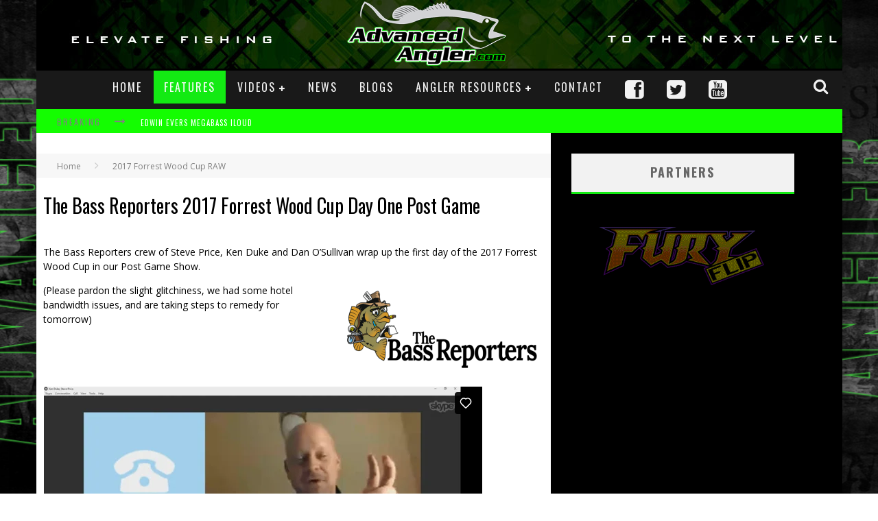

--- FILE ---
content_type: text/html; charset=UTF-8
request_url: https://advancedangler.com/features/the-bass-reporters-2017-forrest-wood-cup-day-one-post-game/
body_size: 16083
content:

<!DOCTYPE html>

<!--[if lt IE 7]><html lang="en-US" prefix="og: http://ogp.me/ns# fb: http://ogp.me/ns/fb# article: http://ogp.me/ns/article#" class="no-js lt-ie9 lt-ie8 lt-ie7"> <![endif]-->
<!--[if (IE 7)&!(IEMobile)]><html lang="en-US" prefix="og: http://ogp.me/ns# fb: http://ogp.me/ns/fb# article: http://ogp.me/ns/article#" class="no-js lt-ie9 lt-ie8"><![endif]-->
<!--[if (IE 8)&!(IEMobile)]><html lang="en-US" prefix="og: http://ogp.me/ns# fb: http://ogp.me/ns/fb# article: http://ogp.me/ns/article#" class="no-js lt-ie9"><![endif]-->
<!--[if gt IE 8]><!--> <html lang="en-US" prefix="og: http://ogp.me/ns# fb: http://ogp.me/ns/fb# article: http://ogp.me/ns/article#" class="no-js"><!--<![endif]-->

	<head>
       
		<meta charset="utf-8">

		<!-- Google Chrome Frame for IE -->
		<!--[if IE]><meta http-equiv="X-UA-Compatible" content="IE=edge" /><![endif]-->
		<meta name="google-site-verification" content="qbR1M1mKjr8RXtx8Bqo6L9rRM21IvojXMB_wj383wbU" />
        <title>The Bass Reporters 2017 Forrest Wood Cup Day One Post Game</title>

		<!-- mobile meta -->
                    <meta name="viewport" content="width=1200"/>
        
		<link rel="shortcut icon" href="https://advancedangler.com/wp-content/uploads/2014/05/favicon.ico">

		<link rel="pingback" href="https://advancedangler.com/xmlrpc.php">

		<!-- Holding main menu -->
		
		<!-- head functions -->
		<meta name='robots' content='max-image-preview:large' />
	<style>img:is([sizes="auto" i], [sizes^="auto," i]) { contain-intrinsic-size: 3000px 1500px }</style>
	
<!-- SEO Ultimate (http://www.seodesignsolutions.com/wordpress-seo/) -->
	<meta name="description" content="Steve Price, Ken Duke and Dan O&#039;Sullivan wrap up the first day of the 2017 Forrest Wood Cup as the Bass Reporters gathers for post game" />
	<meta property="og:type" content="article" />
	<meta property="og:title" content="The Bass Reporters 2017 Forrest Wood Cup Day One Post Game" />
	<meta property="og:description" content="Steve Price, Ken Duke and Dan O&#039;Sullivan wrap up the first day of the 2017 Forrest Wood Cup as the Bass Reporters gathers for post game" />
	<meta property="og:url" content="https://advancedangler.com/features/the-bass-reporters-2017-forrest-wood-cup-day-one-post-game/" />
	<meta property="og:image" content="https://advancedangler.com/wp-content/uploads/2017/08/Advanced-Angler-The-Bass-Reporters-2017-Forrest-Wood-Cup-Day-One-Post-Game.jpg" />
	<meta property="article:published_time" content="2017-08-11" />
	<meta property="article:modified_time" content="2017-08-11" />
	<meta property="article:author" content="https://advancedangler.com/author/dano/" />
	<meta property="article:tag" content="2017 Forrest Wood Cup RAW" />
	<meta property="article:tag" content="Features" />
	<meta property="article:tag" content="Advanced Angler" />
	<meta property="article:tag" content="Advanced Angler.com" />
	<meta property="article:tag" content="advancedangler.com" />
	<meta property="article:tag" content="Bass Fishing" />
	<meta property="article:tag" content="Bass Tournaments" />
	<meta property="article:tag" content="Columbia" />
	<meta property="article:tag" content="Dan O&#039;Sullivan" />
	<meta property="article:tag" content="Fishing" />
	<meta property="article:tag" content="FLW" />
	<meta property="article:tag" content="FLW Cup" />
	<meta property="article:tag" content="FLW Tour" />
	<meta property="article:tag" content="Forrest Wood Cup" />
	<meta property="article:tag" content="Ken Duke" />
	<meta property="article:tag" content="Lake Murray" />
	<meta property="article:tag" content="South Carolina" />
	<meta property="article:tag" content="Steve Price" />
	<meta property="article:tag" content="The Bass Reporters" />
	<meta property="og:site_name" content="Advanced Angler::Bass Fishing News::Bassmaster::Major League Fishing" />
	<meta name="twitter:card" content="summary" />
<!-- /SEO Ultimate -->

<link rel='dns-prefetch' href='//platform-api.sharethis.com' />
<link rel='dns-prefetch' href='//fonts.googleapis.com' />
<link rel='dns-prefetch' href='//netdna.bootstrapcdn.com' />
<link rel='dns-prefetch' href='//pagead2.googlesyndication.com' />
<link rel="alternate" type="application/rss+xml" title="Advanced Angler::Bass Fishing News::Bassmaster::Major League Fishing &raquo; Feed" href="https://advancedangler.com/feed/" />
<link rel="alternate" type="application/rss+xml" title="Advanced Angler::Bass Fishing News::Bassmaster::Major League Fishing &raquo; Comments Feed" href="https://advancedangler.com/comments/feed/" />
<link rel="alternate" type="application/rss+xml" title="Advanced Angler::Bass Fishing News::Bassmaster::Major League Fishing &raquo; The Bass Reporters 2017 Forrest Wood Cup Day One Post Game Comments Feed" href="https://advancedangler.com/features/the-bass-reporters-2017-forrest-wood-cup-day-one-post-game/feed/" />
<script type="text/javascript">
/* <![CDATA[ */
window._wpemojiSettings = {"baseUrl":"https:\/\/s.w.org\/images\/core\/emoji\/15.1.0\/72x72\/","ext":".png","svgUrl":"https:\/\/s.w.org\/images\/core\/emoji\/15.1.0\/svg\/","svgExt":".svg","source":{"concatemoji":"https:\/\/advancedangler.com\/wp-includes\/js\/wp-emoji-release.min.js?ver=6.8.1"}};
/*! This file is auto-generated */
!function(i,n){var o,s,e;function c(e){try{var t={supportTests:e,timestamp:(new Date).valueOf()};sessionStorage.setItem(o,JSON.stringify(t))}catch(e){}}function p(e,t,n){e.clearRect(0,0,e.canvas.width,e.canvas.height),e.fillText(t,0,0);var t=new Uint32Array(e.getImageData(0,0,e.canvas.width,e.canvas.height).data),r=(e.clearRect(0,0,e.canvas.width,e.canvas.height),e.fillText(n,0,0),new Uint32Array(e.getImageData(0,0,e.canvas.width,e.canvas.height).data));return t.every(function(e,t){return e===r[t]})}function u(e,t,n){switch(t){case"flag":return n(e,"\ud83c\udff3\ufe0f\u200d\u26a7\ufe0f","\ud83c\udff3\ufe0f\u200b\u26a7\ufe0f")?!1:!n(e,"\ud83c\uddfa\ud83c\uddf3","\ud83c\uddfa\u200b\ud83c\uddf3")&&!n(e,"\ud83c\udff4\udb40\udc67\udb40\udc62\udb40\udc65\udb40\udc6e\udb40\udc67\udb40\udc7f","\ud83c\udff4\u200b\udb40\udc67\u200b\udb40\udc62\u200b\udb40\udc65\u200b\udb40\udc6e\u200b\udb40\udc67\u200b\udb40\udc7f");case"emoji":return!n(e,"\ud83d\udc26\u200d\ud83d\udd25","\ud83d\udc26\u200b\ud83d\udd25")}return!1}function f(e,t,n){var r="undefined"!=typeof WorkerGlobalScope&&self instanceof WorkerGlobalScope?new OffscreenCanvas(300,150):i.createElement("canvas"),a=r.getContext("2d",{willReadFrequently:!0}),o=(a.textBaseline="top",a.font="600 32px Arial",{});return e.forEach(function(e){o[e]=t(a,e,n)}),o}function t(e){var t=i.createElement("script");t.src=e,t.defer=!0,i.head.appendChild(t)}"undefined"!=typeof Promise&&(o="wpEmojiSettingsSupports",s=["flag","emoji"],n.supports={everything:!0,everythingExceptFlag:!0},e=new Promise(function(e){i.addEventListener("DOMContentLoaded",e,{once:!0})}),new Promise(function(t){var n=function(){try{var e=JSON.parse(sessionStorage.getItem(o));if("object"==typeof e&&"number"==typeof e.timestamp&&(new Date).valueOf()<e.timestamp+604800&&"object"==typeof e.supportTests)return e.supportTests}catch(e){}return null}();if(!n){if("undefined"!=typeof Worker&&"undefined"!=typeof OffscreenCanvas&&"undefined"!=typeof URL&&URL.createObjectURL&&"undefined"!=typeof Blob)try{var e="postMessage("+f.toString()+"("+[JSON.stringify(s),u.toString(),p.toString()].join(",")+"));",r=new Blob([e],{type:"text/javascript"}),a=new Worker(URL.createObjectURL(r),{name:"wpTestEmojiSupports"});return void(a.onmessage=function(e){c(n=e.data),a.terminate(),t(n)})}catch(e){}c(n=f(s,u,p))}t(n)}).then(function(e){for(var t in e)n.supports[t]=e[t],n.supports.everything=n.supports.everything&&n.supports[t],"flag"!==t&&(n.supports.everythingExceptFlag=n.supports.everythingExceptFlag&&n.supports[t]);n.supports.everythingExceptFlag=n.supports.everythingExceptFlag&&!n.supports.flag,n.DOMReady=!1,n.readyCallback=function(){n.DOMReady=!0}}).then(function(){return e}).then(function(){var e;n.supports.everything||(n.readyCallback(),(e=n.source||{}).concatemoji?t(e.concatemoji):e.wpemoji&&e.twemoji&&(t(e.twemoji),t(e.wpemoji)))}))}((window,document),window._wpemojiSettings);
/* ]]> */
</script>
<style id='wp-emoji-styles-inline-css' type='text/css'>

	img.wp-smiley, img.emoji {
		display: inline !important;
		border: none !important;
		box-shadow: none !important;
		height: 1em !important;
		width: 1em !important;
		margin: 0 0.07em !important;
		vertical-align: -0.1em !important;
		background: none !important;
		padding: 0 !important;
	}
</style>
<link rel='stylesheet' id='wp-block-library-css' href='https://advancedangler.com/wp-includes/css/dist/block-library/style.min.css?ver=6.8.1' type='text/css' media='all' />
<style id='classic-theme-styles-inline-css' type='text/css'>
/*! This file is auto-generated */
.wp-block-button__link{color:#fff;background-color:#32373c;border-radius:9999px;box-shadow:none;text-decoration:none;padding:calc(.667em + 2px) calc(1.333em + 2px);font-size:1.125em}.wp-block-file__button{background:#32373c;color:#fff;text-decoration:none}
</style>
<style id='global-styles-inline-css' type='text/css'>
:root{--wp--preset--aspect-ratio--square: 1;--wp--preset--aspect-ratio--4-3: 4/3;--wp--preset--aspect-ratio--3-4: 3/4;--wp--preset--aspect-ratio--3-2: 3/2;--wp--preset--aspect-ratio--2-3: 2/3;--wp--preset--aspect-ratio--16-9: 16/9;--wp--preset--aspect-ratio--9-16: 9/16;--wp--preset--color--black: #000000;--wp--preset--color--cyan-bluish-gray: #abb8c3;--wp--preset--color--white: #ffffff;--wp--preset--color--pale-pink: #f78da7;--wp--preset--color--vivid-red: #cf2e2e;--wp--preset--color--luminous-vivid-orange: #ff6900;--wp--preset--color--luminous-vivid-amber: #fcb900;--wp--preset--color--light-green-cyan: #7bdcb5;--wp--preset--color--vivid-green-cyan: #00d084;--wp--preset--color--pale-cyan-blue: #8ed1fc;--wp--preset--color--vivid-cyan-blue: #0693e3;--wp--preset--color--vivid-purple: #9b51e0;--wp--preset--gradient--vivid-cyan-blue-to-vivid-purple: linear-gradient(135deg,rgba(6,147,227,1) 0%,rgb(155,81,224) 100%);--wp--preset--gradient--light-green-cyan-to-vivid-green-cyan: linear-gradient(135deg,rgb(122,220,180) 0%,rgb(0,208,130) 100%);--wp--preset--gradient--luminous-vivid-amber-to-luminous-vivid-orange: linear-gradient(135deg,rgba(252,185,0,1) 0%,rgba(255,105,0,1) 100%);--wp--preset--gradient--luminous-vivid-orange-to-vivid-red: linear-gradient(135deg,rgba(255,105,0,1) 0%,rgb(207,46,46) 100%);--wp--preset--gradient--very-light-gray-to-cyan-bluish-gray: linear-gradient(135deg,rgb(238,238,238) 0%,rgb(169,184,195) 100%);--wp--preset--gradient--cool-to-warm-spectrum: linear-gradient(135deg,rgb(74,234,220) 0%,rgb(151,120,209) 20%,rgb(207,42,186) 40%,rgb(238,44,130) 60%,rgb(251,105,98) 80%,rgb(254,248,76) 100%);--wp--preset--gradient--blush-light-purple: linear-gradient(135deg,rgb(255,206,236) 0%,rgb(152,150,240) 100%);--wp--preset--gradient--blush-bordeaux: linear-gradient(135deg,rgb(254,205,165) 0%,rgb(254,45,45) 50%,rgb(107,0,62) 100%);--wp--preset--gradient--luminous-dusk: linear-gradient(135deg,rgb(255,203,112) 0%,rgb(199,81,192) 50%,rgb(65,88,208) 100%);--wp--preset--gradient--pale-ocean: linear-gradient(135deg,rgb(255,245,203) 0%,rgb(182,227,212) 50%,rgb(51,167,181) 100%);--wp--preset--gradient--electric-grass: linear-gradient(135deg,rgb(202,248,128) 0%,rgb(113,206,126) 100%);--wp--preset--gradient--midnight: linear-gradient(135deg,rgb(2,3,129) 0%,rgb(40,116,252) 100%);--wp--preset--font-size--small: 13px;--wp--preset--font-size--medium: 20px;--wp--preset--font-size--large: 36px;--wp--preset--font-size--x-large: 42px;--wp--preset--spacing--20: 0.44rem;--wp--preset--spacing--30: 0.67rem;--wp--preset--spacing--40: 1rem;--wp--preset--spacing--50: 1.5rem;--wp--preset--spacing--60: 2.25rem;--wp--preset--spacing--70: 3.38rem;--wp--preset--spacing--80: 5.06rem;--wp--preset--shadow--natural: 6px 6px 9px rgba(0, 0, 0, 0.2);--wp--preset--shadow--deep: 12px 12px 50px rgba(0, 0, 0, 0.4);--wp--preset--shadow--sharp: 6px 6px 0px rgba(0, 0, 0, 0.2);--wp--preset--shadow--outlined: 6px 6px 0px -3px rgba(255, 255, 255, 1), 6px 6px rgba(0, 0, 0, 1);--wp--preset--shadow--crisp: 6px 6px 0px rgba(0, 0, 0, 1);}:where(.is-layout-flex){gap: 0.5em;}:where(.is-layout-grid){gap: 0.5em;}body .is-layout-flex{display: flex;}.is-layout-flex{flex-wrap: wrap;align-items: center;}.is-layout-flex > :is(*, div){margin: 0;}body .is-layout-grid{display: grid;}.is-layout-grid > :is(*, div){margin: 0;}:where(.wp-block-columns.is-layout-flex){gap: 2em;}:where(.wp-block-columns.is-layout-grid){gap: 2em;}:where(.wp-block-post-template.is-layout-flex){gap: 1.25em;}:where(.wp-block-post-template.is-layout-grid){gap: 1.25em;}.has-black-color{color: var(--wp--preset--color--black) !important;}.has-cyan-bluish-gray-color{color: var(--wp--preset--color--cyan-bluish-gray) !important;}.has-white-color{color: var(--wp--preset--color--white) !important;}.has-pale-pink-color{color: var(--wp--preset--color--pale-pink) !important;}.has-vivid-red-color{color: var(--wp--preset--color--vivid-red) !important;}.has-luminous-vivid-orange-color{color: var(--wp--preset--color--luminous-vivid-orange) !important;}.has-luminous-vivid-amber-color{color: var(--wp--preset--color--luminous-vivid-amber) !important;}.has-light-green-cyan-color{color: var(--wp--preset--color--light-green-cyan) !important;}.has-vivid-green-cyan-color{color: var(--wp--preset--color--vivid-green-cyan) !important;}.has-pale-cyan-blue-color{color: var(--wp--preset--color--pale-cyan-blue) !important;}.has-vivid-cyan-blue-color{color: var(--wp--preset--color--vivid-cyan-blue) !important;}.has-vivid-purple-color{color: var(--wp--preset--color--vivid-purple) !important;}.has-black-background-color{background-color: var(--wp--preset--color--black) !important;}.has-cyan-bluish-gray-background-color{background-color: var(--wp--preset--color--cyan-bluish-gray) !important;}.has-white-background-color{background-color: var(--wp--preset--color--white) !important;}.has-pale-pink-background-color{background-color: var(--wp--preset--color--pale-pink) !important;}.has-vivid-red-background-color{background-color: var(--wp--preset--color--vivid-red) !important;}.has-luminous-vivid-orange-background-color{background-color: var(--wp--preset--color--luminous-vivid-orange) !important;}.has-luminous-vivid-amber-background-color{background-color: var(--wp--preset--color--luminous-vivid-amber) !important;}.has-light-green-cyan-background-color{background-color: var(--wp--preset--color--light-green-cyan) !important;}.has-vivid-green-cyan-background-color{background-color: var(--wp--preset--color--vivid-green-cyan) !important;}.has-pale-cyan-blue-background-color{background-color: var(--wp--preset--color--pale-cyan-blue) !important;}.has-vivid-cyan-blue-background-color{background-color: var(--wp--preset--color--vivid-cyan-blue) !important;}.has-vivid-purple-background-color{background-color: var(--wp--preset--color--vivid-purple) !important;}.has-black-border-color{border-color: var(--wp--preset--color--black) !important;}.has-cyan-bluish-gray-border-color{border-color: var(--wp--preset--color--cyan-bluish-gray) !important;}.has-white-border-color{border-color: var(--wp--preset--color--white) !important;}.has-pale-pink-border-color{border-color: var(--wp--preset--color--pale-pink) !important;}.has-vivid-red-border-color{border-color: var(--wp--preset--color--vivid-red) !important;}.has-luminous-vivid-orange-border-color{border-color: var(--wp--preset--color--luminous-vivid-orange) !important;}.has-luminous-vivid-amber-border-color{border-color: var(--wp--preset--color--luminous-vivid-amber) !important;}.has-light-green-cyan-border-color{border-color: var(--wp--preset--color--light-green-cyan) !important;}.has-vivid-green-cyan-border-color{border-color: var(--wp--preset--color--vivid-green-cyan) !important;}.has-pale-cyan-blue-border-color{border-color: var(--wp--preset--color--pale-cyan-blue) !important;}.has-vivid-cyan-blue-border-color{border-color: var(--wp--preset--color--vivid-cyan-blue) !important;}.has-vivid-purple-border-color{border-color: var(--wp--preset--color--vivid-purple) !important;}.has-vivid-cyan-blue-to-vivid-purple-gradient-background{background: var(--wp--preset--gradient--vivid-cyan-blue-to-vivid-purple) !important;}.has-light-green-cyan-to-vivid-green-cyan-gradient-background{background: var(--wp--preset--gradient--light-green-cyan-to-vivid-green-cyan) !important;}.has-luminous-vivid-amber-to-luminous-vivid-orange-gradient-background{background: var(--wp--preset--gradient--luminous-vivid-amber-to-luminous-vivid-orange) !important;}.has-luminous-vivid-orange-to-vivid-red-gradient-background{background: var(--wp--preset--gradient--luminous-vivid-orange-to-vivid-red) !important;}.has-very-light-gray-to-cyan-bluish-gray-gradient-background{background: var(--wp--preset--gradient--very-light-gray-to-cyan-bluish-gray) !important;}.has-cool-to-warm-spectrum-gradient-background{background: var(--wp--preset--gradient--cool-to-warm-spectrum) !important;}.has-blush-light-purple-gradient-background{background: var(--wp--preset--gradient--blush-light-purple) !important;}.has-blush-bordeaux-gradient-background{background: var(--wp--preset--gradient--blush-bordeaux) !important;}.has-luminous-dusk-gradient-background{background: var(--wp--preset--gradient--luminous-dusk) !important;}.has-pale-ocean-gradient-background{background: var(--wp--preset--gradient--pale-ocean) !important;}.has-electric-grass-gradient-background{background: var(--wp--preset--gradient--electric-grass) !important;}.has-midnight-gradient-background{background: var(--wp--preset--gradient--midnight) !important;}.has-small-font-size{font-size: var(--wp--preset--font-size--small) !important;}.has-medium-font-size{font-size: var(--wp--preset--font-size--medium) !important;}.has-large-font-size{font-size: var(--wp--preset--font-size--large) !important;}.has-x-large-font-size{font-size: var(--wp--preset--font-size--x-large) !important;}
:where(.wp-block-post-template.is-layout-flex){gap: 1.25em;}:where(.wp-block-post-template.is-layout-grid){gap: 1.25em;}
:where(.wp-block-columns.is-layout-flex){gap: 2em;}:where(.wp-block-columns.is-layout-grid){gap: 2em;}
:root :where(.wp-block-pullquote){font-size: 1.5em;line-height: 1.6;}
</style>
<link rel='stylesheet' id='contact-form-7-css' href='https://advancedangler.com/wp-content/plugins/contact-form-7/includes/css/styles.css?ver=5.7.7' type='text/css' media='all' />
<link rel='stylesheet' id='login-with-ajax-css' href='https://advancedangler.com/wp-content/themes/advancedangler/plugins/login-with-ajax/widget.css?ver=4.1' type='text/css' media='all' />
<link rel='stylesheet' id='cb-main-stylesheet-css' href='https://advancedangler.com/wp-content/themes/advancedangler/library/css/style-unresponsive.css?ver=2.6' type='text/css' media='all' />
<link rel='stylesheet' id='cb-font-stylesheet-css' href='//fonts.googleapis.com/css?family=Oswald%3A400%2C700%2C400italic%7COpen+Sans%3A400%2C700%2C400italic&#038;ver=2.6' type='text/css' media='all' />
<link rel='stylesheet' id='fontawesome-css' href='//netdna.bootstrapcdn.com/font-awesome/4.0.3/css/font-awesome.css?ver=4.0.3' type='text/css' media='all' />
<!--[if lt IE 9]>
<link rel='stylesheet' id='cb-ie-only-css' href='https://advancedangler.com/wp-content/themes/advancedangler/library/css/ie.css?ver=2.6' type='text/css' media='all' />
<![endif]-->
<script type="text/javascript" src="//platform-api.sharethis.com/js/sharethis.js#source=googleanalytics-wordpress#product=ga&amp;property=5f2fdfbc9b884400124df71a" id="googleanalytics-platform-sharethis-js"></script>
<script type="text/javascript" src="https://advancedangler.com/wp-includes/js/jquery/jquery.min.js?ver=3.7.1" id="jquery-core-js"></script>
<script type="text/javascript" src="https://advancedangler.com/wp-includes/js/jquery/jquery-migrate.min.js?ver=3.4.1" id="jquery-migrate-js"></script>
<script type="text/javascript" id="login-with-ajax-js-extra">
/* <![CDATA[ */
var LWA = {"ajaxurl":"https:\/\/advancedangler.com\/wp-admin\/admin-ajax.php","off":""};
/* ]]> */
</script>
<script type="text/javascript" src="https://advancedangler.com/wp-content/themes/advancedangler/plugins/login-with-ajax/login-with-ajax.js?ver=4.1" id="login-with-ajax-js"></script>
<script type="text/javascript" src="https://advancedangler.com/wp-content/themes/advancedangler/library/js/modernizr.custom.min.js?ver=2.6.2" id="cb-modernizr-js"></script>
<link rel="https://api.w.org/" href="https://advancedangler.com/wp-json/" /><link rel="alternate" title="JSON" type="application/json" href="https://advancedangler.com/wp-json/wp/v2/posts/19088" /><link rel="EditURI" type="application/rsd+xml" title="RSD" href="https://advancedangler.com/xmlrpc.php?rsd" />
<meta name="generator" content="WordPress 6.8.1" />
<link rel="canonical" href="https://advancedangler.com/features/the-bass-reporters-2017-forrest-wood-cup-day-one-post-game/" />
<link rel='shortlink' href='https://advancedangler.com/?p=19088' />
<link rel="alternate" title="oEmbed (JSON)" type="application/json+oembed" href="https://advancedangler.com/wp-json/oembed/1.0/embed?url=https%3A%2F%2Fadvancedangler.com%2Ffeatures%2Fthe-bass-reporters-2017-forrest-wood-cup-day-one-post-game%2F" />
<link rel="alternate" title="oEmbed (XML)" type="text/xml+oembed" href="https://advancedangler.com/wp-json/oembed/1.0/embed?url=https%3A%2F%2Fadvancedangler.com%2Ffeatures%2Fthe-bass-reporters-2017-forrest-wood-cup-day-one-post-game%2F&#038;format=xml" />

<!-- This site is using AdRotate v5.12.2 to display their advertisements - https://ajdg.solutions/ -->
<!-- AdRotate CSS -->
<style type="text/css" media="screen">
	.g { margin:0px; padding:0px; overflow:hidden; line-height:1; zoom:1; }
	.g img { height:auto; }
	.g-col { position:relative; float:left; }
	.g-col:first-child { margin-left: 0; }
	.g-col:last-child { margin-right: 0; }
	.g-1 { min-width:1px; max-width:352px; }
	.b-1 { margin:10px 1px 1px 1px; }
	.g-2 { margin:0px 0px 0px 0px;width:100%; max-width:760px; height:100%; max-height:90px; }
	@media only screen and (max-width: 480px) {
		.g-col, .g-dyn, .g-single { width:100%; margin-left:0; margin-right:0; }
	}
</style>
<!-- /AdRotate CSS -->

<meta name="generator" content="Site Kit by Google 1.101.0" />		<script type="text/javascript">
			var _statcounter = _statcounter || [];
			_statcounter.push({"tags": {"author": "DanO"}});
		</script>
				<!-- Start of StatCounter Code -->
		<script>
			<!--
			var sc_project=8763162;
			var sc_security="4513230d";
			var sc_invisible=1;
			var scJsHost = (("https:" == document.location.protocol) ?
				"https://secure." : "http://www.");
			//-->
					</script>
		
<script type="text/javascript"
				src="https://secure.statcounter.com/counter/counter.js"
				async></script>		<noscript><div class="statcounter"><a title="web analytics" href="https://statcounter.com/"><img class="statcounter" src="https://c.statcounter.com/8763162/0/4513230d/1/" alt="web analytics" /></a></div></noscript>
		<!-- End of StatCounter Code -->
		<script>jQuery(document).ready(function($){$.backstretch("https://advancedangler.com/wp-content/uploads/2015/02/aa.background.jpg",  {fade: 750}); }); </script><style>body, #cb-parallax-featured #cb-parallax-bg { background-color: #ffffff;}.cb-overlay-stars .fa-star, #cb-vote .fa-star, #cb-to-top .fa-long-arrow-up, .cb-review-box .cb-score-box, .bbp-submit-wrapper button, .bbp-submit-wrapper button:visited, .buddypress .cb-cat-header #cb-cat-title a,  .buddypress .cb-cat-header #cb-cat-title a:visited, .woocommerce .star-rating:before, .woocommerce-page .star-rating:before, .woocommerce .star-rating span, .woocommerce-page .star-rating span {
            color:#13EA13;
        }#cb-search-modal .cb-header, .cb-join-modal .cb-header, .lwa .cb-header, .cb-review-box .cb-score-box, .bbp-submit-wrapper button, #buddypress button:hover, #buddypress a.button:hover, #buddypress a.button:focus, #buddypress input[type=submit]:hover, #buddypress input[type=button]:hover, #buddypress input[type=reset]:hover, #buddypress ul.button-nav li a:hover, #buddypress ul.button-nav li.current a, #buddypress div.generic-button a:hover, #buddypress .comment-reply-link:hover, #buddypress .activity-list li.load-more:hover, #buddypress #groups-list .generic-button a:hover {
            border-color: #13EA13;
        }.cb-sidebar-widget .cb-sidebar-widget-title, .cb-multi-widget .tabbernav .tabberactive, .cb-author-page .cb-author-details .cb-meta .cb-author-page-contact, .cb-about-page .cb-author-line .cb-author-details .cb-meta .cb-author-page-contact, .cb-page-header, .cb-404-header, .cb-cat-header, #cb-footer #cb-widgets .cb-footer-widget-title span, #wp-calendar caption, .cb-tabs ul .current, #bbpress-forums li.bbp-header, #buddypress #members-list .cb-member-list-box .item .item-title, #buddypress div.item-list-tabs ul li.selected, #buddypress div.item-list-tabs ul li.current, #buddypress .item-list-tabs ul li:hover, .woocommerce div.product .woocommerce-tabs ul.tabs li.active {
            border-bottom-color: #13EA13 ;
        }#cb-main-menu .current-post-ancestor, #cb-main-menu .current-menu-item, #cb-main-menu .current-menu-ancestor, #cb-main-menu .current-post-parent, #cb-main-menu .current-menu-parent, #cb-main-menu .current_page_item, #cb-main-menu .current-page-ancestor, #cb-main-menu .current-category-ancestor, .cb-review-box .cb-bar .cb-overlay span, #cb-accent-color, .cb-highlight, #buddypress button:hover, #buddypress a.button:hover, #buddypress a.button:focus, #buddypress input[type=submit]:hover, #buddypress input[type=button]:hover, #buddypress input[type=reset]:hover, #buddypress ul.button-nav li a:hover, #buddypress ul.button-nav li.current a, #buddypress div.generic-button a:hover, #buddypress .comment-reply-link:hover, #buddypress .activity-list li.load-more:hover, #buddypress #groups-list .generic-button a:hover {
            background-color: #13EA13;
        }</style><style type="text/css">
                                                 body, #respond { font-family: 'Open Sans', sans-serif; }
                                                 h1, h2, h3, h4, h5, h6, .h1, .h2, .h3, .h4, .h5, .h6, #cb-nav-bar #cb-main-menu ul li > a, .cb-breaking-news span, .cb-grid-4 h2 a, .cb-grid-5 h2 a, .cb-grid-6 h2 a, .cb-author-posts-count, .cb-author-title, .cb-author-position, .search  .s, .cb-review-box .cb-bar, .cb-review-box .cb-score-box, .cb-review-box .cb-title, #cb-review-title, .cb-title-subtle, #cb-top-menu a, .tabbernav, .cb-byline, #cb-next-link a, #cb-previous-link a, .cb-review-ext-box .cb-score, .tipper-positioner, .cb-caption, .cb-button, #wp-calendar caption, .forum-titles, .bbp-submit-wrapper button, #bbpress-forums li.bbp-header, #bbpress-forums fieldset.bbp-form .bbp-the-content-wrapper input, #bbpress-forums .bbp-forum-title, #bbpress-forums .bbp-topic-permalink, .widget_display_stats dl dt, .cb-lwa-profile .cb-block, #buddypress #members-list .cb-member-list-box .item .item-title, #buddypress div.item-list-tabs ul li, #buddypress .activity-list li.load-more, #buddypress a.activity-time-since, #buddypress ul#groups-list li div.meta, .widget.buddypress div.item-options, .cb-activity-stream #buddypress .activity-header .time-since, .cb-font-header, .woocommerce table.shop_table th, .woocommerce-page table.shop_table th, .cb-infinite-scroll a, .cb-no-more-posts { font-family:'Oswald', sans-serif; }

                     </style><style type="text/css">#logo {
    padding: 0px 0px 0px 452px;
    line-height: 1;

}
#cb-content, #content.widecolumn {
    background: none repeat scroll 0% 0% #000;
}

#cb-content #main, #content.widecolumn #main {
    margin: 0px 0px 0px 30px;
    background: #fff;
}
.entry-content {
    margin: 0px 10px 30px;
}

.cb-module-custom {
    padding: 0px 0px 0px;
    background: #000;
}

.cb-style-off {
    margin-bottom: 20px;
    margin: 0px 0px 0px 10px;
}

.cb-page-header, .cb-404-header, .cb-cat-header {
    padding: 0px;
}

#cb-content #main, #content.widecolumn #main {
    margin: 0px 0px 0px 0px;
 
}
.cb-module-a, .cb-module-b, .cb-module-c, .cb-module-d, .cb-module-e, .cb-module-f, .cb-module-g, .cb-a-large, .cb-a-medium, .cb-a-square, .cb-slider-a, .cb-slider-b, .cb-grid-4, .cb-grid-5, .cb-grid-6, .cb-module-custom {
    margin-bottom: 5px;
}

.g-col:first-child {
    margin-left: 10px;
}

.cb-sidebar {
    width: 325px;
    padding: 30px 0px 0px;
}

.wrap {
    width: 1175px;
}

.cb-sidebar-widget .cb-sidebar-widget-title {
    margin: 0px 0px 10px;
   
}

.cb-multi-widget .cb-twotabs li {
    width: 50%;
    font-size: 17px;

}

.flex-viewport {
    max-height: 369px;

}

#cb-top-menu {
    background: none repeat scroll 0% 0% #14FD01;
}.cb-grid-4 .cb-article-meta h2 a, .cb-grid-5 .cb-article-meta h2 a, .cb-grid-6 .cb-article-meta h2 a, .flexslider-widget .slides li .cb-meta h4 a, .flexslider-1-fw .slides li .cb-meta h2 a, .flexslider-1 .slides li .cb-meta h2 a, .flexslider-1-fw-menu .slides li .cb-meta h2 a, .flexslider-1-menu .slides li .cb-meta h2 a, .flexslider-2-fw .slides li .cb-meta h2 a, .flexslider-2 .slides li .cb-meta h2 a { border-bottom:none; }.entry-content a, .entry-content a:visited {color:#13EA13; }#cb-top-menu .cb-breaking-news ul li a { color:#ffffff; }body {color:#000000; }.header { background-color: #000000;background-image: url(https://advancedangler.com/wp-content/uploads/2015/02/header2.jpg);background-repeat: no-repeat; }</style><!-- end custom css -->
<!-- Google AdSense snippet added by Site Kit -->
<meta name="google-adsense-platform-account" content="ca-host-pub-2644536267352236">
<meta name="google-adsense-platform-domain" content="sitekit.withgoogle.com">
<!-- End Google AdSense snippet added by Site Kit -->
<script>
(function() {
	(function (i, s, o, g, r, a, m) {
		i['GoogleAnalyticsObject'] = r;
		i[r] = i[r] || function () {
				(i[r].q = i[r].q || []).push(arguments)
			}, i[r].l = 1 * new Date();
		a = s.createElement(o),
			m = s.getElementsByTagName(o)[0];
		a.async = 1;
		a.src = g;
		m.parentNode.insertBefore(a, m)
	})(window, document, 'script', 'https://google-analytics.com/analytics.js', 'ga');

	ga('create', 'UA-20092400-1', 'auto');
			ga('send', 'pageview');
	})();
</script>

<!-- Google AdSense snippet added by Site Kit -->
<script type="text/javascript" async="async" src="https://pagead2.googlesyndication.com/pagead/js/adsbygoogle.js?client=ca-pub-9582995102789330&amp;host=ca-host-pub-2644536267352236" crossorigin="anonymous"></script>

<!-- End Google AdSense snippet added by Site Kit -->
<style>#cb-nav-bar #cb-main-menu .main-nav .menu-item-5778:hover,
                                     #cb-nav-bar #cb-main-menu .main-nav .menu-item-5778:focus,
                                     #cb-nav-bar #cb-main-menu .main-nav .menu-item-5778 .cb-sub-menu li .cb-grandchild-menu,
                                     #cb-nav-bar #cb-main-menu .main-nav .menu-item-5778 .cb-sub-menu { background:#13EA13!important; }
                                     #cb-nav-bar #cb-main-menu .main-nav .menu-item-5778 .cb-mega-menu .cb-sub-menu li a { border-bottom-color:#13EA13!important; }
#cb-nav-bar #cb-main-menu .main-nav .menu-item-5775:hover,
                                         #cb-nav-bar #cb-main-menu .main-nav .menu-item-5775:focus,
                                         #cb-nav-bar #cb-main-menu .main-nav .menu-item-5775 .cb-sub-menu li .cb-grandchild-menu,
                                         #cb-nav-bar #cb-main-menu .main-nav .menu-item-5775 .cb-sub-menu { background:#13EA13!important; }
                                         #cb-nav-bar #cb-main-menu .main-nav .menu-item-5775 .cb-mega-menu .cb-sub-menu li a { border-bottom-color:#13EA13!important; }
#cb-nav-bar #cb-main-menu .main-nav .menu-item-5776:hover,
                                         #cb-nav-bar #cb-main-menu .main-nav .menu-item-5776:focus,
                                         #cb-nav-bar #cb-main-menu .main-nav .menu-item-5776 .cb-sub-menu li .cb-grandchild-menu,
                                         #cb-nav-bar #cb-main-menu .main-nav .menu-item-5776 .cb-sub-menu { background:#13EA13!important; }
                                         #cb-nav-bar #cb-main-menu .main-nav .menu-item-5776 .cb-mega-menu .cb-sub-menu li a { border-bottom-color:#13EA13!important; }
#cb-nav-bar #cb-main-menu .main-nav .menu-item-5780:hover,
                                         #cb-nav-bar #cb-main-menu .main-nav .menu-item-5780:focus,
                                         #cb-nav-bar #cb-main-menu .main-nav .menu-item-5780 .cb-sub-menu li .cb-grandchild-menu,
                                         #cb-nav-bar #cb-main-menu .main-nav .menu-item-5780 .cb-sub-menu { background:#13EA13!important; }
                                         #cb-nav-bar #cb-main-menu .main-nav .menu-item-5780 .cb-mega-menu .cb-sub-menu li a { border-bottom-color:#13EA13!important; }
#cb-nav-bar #cb-main-menu .main-nav .menu-item-5777:hover,
                                         #cb-nav-bar #cb-main-menu .main-nav .menu-item-5777:focus,
                                         #cb-nav-bar #cb-main-menu .main-nav .menu-item-5777 .cb-sub-menu li .cb-grandchild-menu,
                                         #cb-nav-bar #cb-main-menu .main-nav .menu-item-5777 .cb-sub-menu { background:#13EA13!important; }
                                         #cb-nav-bar #cb-main-menu .main-nav .menu-item-5777 .cb-mega-menu .cb-sub-menu li a { border-bottom-color:#13EA13!important; }
#cb-nav-bar #cb-main-menu .main-nav .menu-item-5774:hover,
                                         #cb-nav-bar #cb-main-menu .main-nav .menu-item-5774:focus,
                                         #cb-nav-bar #cb-main-menu .main-nav .menu-item-5774 .cb-sub-menu li .cb-grandchild-menu,
                                         #cb-nav-bar #cb-main-menu .main-nav .menu-item-5774 .cb-sub-menu { background:#13EA13!important; }
                                         #cb-nav-bar #cb-main-menu .main-nav .menu-item-5774 .cb-mega-menu .cb-sub-menu li a { border-bottom-color:#13EA13!important; }
#cb-nav-bar #cb-main-menu .main-nav .menu-item-11609:hover,
                                     #cb-nav-bar #cb-main-menu .main-nav .menu-item-11609:focus,
                                     #cb-nav-bar #cb-main-menu .main-nav .menu-item-11609 .cb-sub-menu li .cb-grandchild-menu,
                                     #cb-nav-bar #cb-main-menu .main-nav .menu-item-11609 .cb-sub-menu { background:#13EA13!important; }
                                     #cb-nav-bar #cb-main-menu .main-nav .menu-item-11609 .cb-mega-menu .cb-sub-menu li a { border-bottom-color:#13EA13!important; }
#cb-nav-bar #cb-main-menu .main-nav .menu-item-11610:hover,
                                     #cb-nav-bar #cb-main-menu .main-nav .menu-item-11610:focus,
                                     #cb-nav-bar #cb-main-menu .main-nav .menu-item-11610 .cb-sub-menu li .cb-grandchild-menu,
                                     #cb-nav-bar #cb-main-menu .main-nav .menu-item-11610 .cb-sub-menu { background:#13EA13!important; }
                                     #cb-nav-bar #cb-main-menu .main-nav .menu-item-11610 .cb-mega-menu .cb-sub-menu li a { border-bottom-color:#13EA13!important; }
#cb-nav-bar #cb-main-menu .main-nav .menu-item-11611:hover,
                                     #cb-nav-bar #cb-main-menu .main-nav .menu-item-11611:focus,
                                     #cb-nav-bar #cb-main-menu .main-nav .menu-item-11611 .cb-sub-menu li .cb-grandchild-menu,
                                     #cb-nav-bar #cb-main-menu .main-nav .menu-item-11611 .cb-sub-menu { background:#13EA13!important; }
                                     #cb-nav-bar #cb-main-menu .main-nav .menu-item-11611 .cb-mega-menu .cb-sub-menu li a { border-bottom-color:#13EA13!important; }
#cb-nav-bar #cb-main-menu .main-nav .menu-item-11612:hover,
                                     #cb-nav-bar #cb-main-menu .main-nav .menu-item-11612:focus,
                                     #cb-nav-bar #cb-main-menu .main-nav .menu-item-11612 .cb-sub-menu li .cb-grandchild-menu,
                                     #cb-nav-bar #cb-main-menu .main-nav .menu-item-11612 .cb-sub-menu { background:#13EA13!important; }
                                     #cb-nav-bar #cb-main-menu .main-nav .menu-item-11612 .cb-mega-menu .cb-sub-menu li a { border-bottom-color:#13EA13!important; }
#cb-nav-bar #cb-main-menu .main-nav .menu-item-12657:hover,
                                     #cb-nav-bar #cb-main-menu .main-nav .menu-item-12657:focus,
                                     #cb-nav-bar #cb-main-menu .main-nav .menu-item-12657 .cb-sub-menu li .cb-grandchild-menu,
                                     #cb-nav-bar #cb-main-menu .main-nav .menu-item-12657 .cb-sub-menu { background:#13EA13!important; }
                                     #cb-nav-bar #cb-main-menu .main-nav .menu-item-12657 .cb-mega-menu .cb-sub-menu li a { border-bottom-color:#13EA13!important; }
#cb-nav-bar #cb-main-menu .main-nav .menu-item-12457:hover,
                                     #cb-nav-bar #cb-main-menu .main-nav .menu-item-12457:focus,
                                     #cb-nav-bar #cb-main-menu .main-nav .menu-item-12457 .cb-sub-menu li .cb-grandchild-menu,
                                     #cb-nav-bar #cb-main-menu .main-nav .menu-item-12457 .cb-sub-menu { background:#13EA13!important; }
                                     #cb-nav-bar #cb-main-menu .main-nav .menu-item-12457 .cb-mega-menu .cb-sub-menu li a { border-bottom-color:#13EA13!important; }
#cb-nav-bar #cb-main-menu .main-nav .menu-item-12458:hover,
                                     #cb-nav-bar #cb-main-menu .main-nav .menu-item-12458:focus,
                                     #cb-nav-bar #cb-main-menu .main-nav .menu-item-12458 .cb-sub-menu li .cb-grandchild-menu,
                                     #cb-nav-bar #cb-main-menu .main-nav .menu-item-12458 .cb-sub-menu { background:#13EA13!important; }
                                     #cb-nav-bar #cb-main-menu .main-nav .menu-item-12458 .cb-mega-menu .cb-sub-menu li a { border-bottom-color:#13EA13!important; }
#cb-nav-bar #cb-main-menu .main-nav .menu-item-12588:hover,
                                     #cb-nav-bar #cb-main-menu .main-nav .menu-item-12588:focus,
                                     #cb-nav-bar #cb-main-menu .main-nav .menu-item-12588 .cb-sub-menu li .cb-grandchild-menu,
                                     #cb-nav-bar #cb-main-menu .main-nav .menu-item-12588 .cb-sub-menu { background:#13EA13!important; }
                                     #cb-nav-bar #cb-main-menu .main-nav .menu-item-12588 .cb-mega-menu .cb-sub-menu li a { border-bottom-color:#13EA13!important; }</style><link rel="icon" href="https://advancedangler.com/wp-content/uploads/2015/02/cropped-Advanced-Angler-Logo-Electric-Green-32x32.png" sizes="32x32" />
<link rel="icon" href="https://advancedangler.com/wp-content/uploads/2015/02/cropped-Advanced-Angler-Logo-Electric-Green-192x192.png" sizes="192x192" />
<link rel="apple-touch-icon" href="https://advancedangler.com/wp-content/uploads/2015/02/cropped-Advanced-Angler-Logo-Electric-Green-180x180.png" />
<meta name="msapplication-TileImage" content="https://advancedangler.com/wp-content/uploads/2015/02/cropped-Advanced-Angler-Logo-Electric-Green-270x270.png" />
		<!-- end head functions-->

	</head>

	<body class="wp-singular post-template-default single single-post postid-19088 single-format-standard wp-theme-advancedangler">

        
	    <div id="cb-outer-container">

    		<div id="cb-container" class="cb-boxed wrap clearfix"  >

                <header class="header clearfix wrap" role="banner">

                        <div class="wrap clearfix">
                                                                            <div id="logo" >
                                                <a href="https://advancedangler.com">
                                                    <img src="https://advancedangler.com/wp-content/uploads/2015/02/Advanced-Angler-Logo-Electric-Green2.png" alt="Advanced Angler::Bass Fishing News::Bassmaster::Major League Fishing logo" width="" height="" data-retina-src="https://advancedangler.com/wp-content/uploads/2015/02/Advanced-Angler-Logo-Electric-Green2@2x.png" />
                                                </a>
                                            </div>
                                                        </div>

    				    <nav id="cb-nav-bar" class="clearfix stickybar cb-dark-menu" role="navigation">

                            <div id="cb-search-modal" class="cb-dark-menu">
                        <div class="cb-search-box">
                            <div class="cb-header">
                                <div class="cb-title">Search</div>
                                <div class="cb-close">
                                    <span class="cb-close-modal"><i class="fa fa-times"></i></span>
                                </div>
                            </div><form role="search" method="get" class="cb-search" action="https://advancedangler.com/">

    <input type="text" class="cb-search-field" placeholder="" value="" name="s" title="">
    <button class="cb-search-submit" type="submit" value=""><i class="fa fa-search"></i></button>

</form></div></div> <div class="wrap clearfix"><div id="cb-main-menu" class="menu-main-menu-container"><ul class="nav main-nav clearfix"><li id="menu-item-5778" class="menu-item menu-item-type-custom menu-item-object-custom menu-item-home menu-item-5778"><a href="https://advancedangler.com">Home</a><div class="cb-links-menu"></li>
<li id="menu-item-5775" class="menu-item menu-item-type-taxonomy menu-item-object-category current-post-ancestor current-menu-parent current-post-parent menu-item-5775"><a href="https://advancedangler.com/category/features/">Features</a><div class="cb-big-menu"><div class="cb-articles">
                                <div class="cb-featured">
                                    <div class="cb-mega-title h2"><span style="border-bottom-color:#13EA13;">Random</span></div>
                                    <ul> <li class="cb-article clearfix">
                    <div class="cb-mask" style="background-color:#13EA13;"><a href="https://advancedangler.com/features/advanced-how-to-using-the-power-pole-drift-paddles/"><img width="428" height="180" src="https://advancedangler.com/wp-content/uploads/2014/06/logo1.png" class="attachment-cb-480-240 size-cb-480-240 wp-post-image" alt="" decoding="async" fetchpriority="high" srcset="https://advancedangler.com/wp-content/uploads/2014/06/logo1.png 428w, https://advancedangler.com/wp-content/uploads/2014/06/logo1-300x126.png 300w" sizes="(max-width: 428px) 100vw, 428px" /></a></div>
                    <div class="cb-meta">
                        <h2 class="h4"><a href="https://advancedangler.com/features/advanced-how-to-using-the-power-pole-drift-paddles/">Advanced How-to - Using the Power Pole Drift Paddles</a></h2>
                        
                    </div></li></ul>
                                 </div>
                                 <div class="cb-recent cb-recent-fw">
                                    <div class="cb-mega-title h2"><span style="border-bottom-color:#13EA13;">Recent</span></div>
                                    <ul> <li class="cb-article-1 clearfix">
                    <div class="cb-mask" style="background-color:#13EA13;"><a href="https://advancedangler.com/features/austin-bonjour-wins-2024-won-bass-clear-lake-open/"><img width="80" height="60" src="https://advancedangler.com/wp-content/uploads/2024/04/2024-Clear-Lake-Open-Champion-Austin-Bonjour-photo-by-Jody-Only-WON-Bass-Large-80x60.jpg" class="attachment-cb-80-60 size-cb-80-60 wp-post-image" alt="" decoding="async" /></a></div>
                    <div class="cb-meta">
                        <h2 class="h4"><a href="https://advancedangler.com/features/austin-bonjour-wins-2024-won-bass-clear-lake-open/">Austin Bonjour Wins 2024 WON Bass Clear Lake Open</a></h2>
                        
                    </div></li> <li class="cb-article-2 clearfix">
                    <div class="cb-mask" style="background-color:#13EA13;"><a href="https://advancedangler.com/features/alex-klein-leads-day-one-of-2024-won-bass-clear-lake-open-with-35-59-pounds/"><img width="80" height="60" src="https://advancedangler.com/wp-content/uploads/2024/04/2024-Clear-Lake-Open-Day-One-Leaders-AAA-Jiongbo-Bob-Zhang-left-and-Pro-Nick-Klein-right-photo-by-Jody-Only-WON-Bass-Large-80x60.jpg" class="attachment-cb-80-60 size-cb-80-60 wp-post-image" alt="" decoding="async" /></a></div>
                    <div class="cb-meta">
                        <h2 class="h4"><a href="https://advancedangler.com/features/alex-klein-leads-day-one-of-2024-won-bass-clear-lake-open-with-35-59-pounds/">Alex Klein Leads Day One of 2024 WON Bass Clear Lake Open with 35.59 pounds</a></h2>
                        
                    </div></li> <li class="cb-article-3 clearfix">
                    <div class="cb-mask" style="background-color:#13EA13;"><a href="https://advancedangler.com/features/touring-anglers-association-day-one-weigh-in-lake-lanier/"><img width="80" height="60" src="https://advancedangler.com/wp-content/uploads/2024/04/Advanced-Angler-2024-TAA-Lake-Lanier-80x60.jpg" class="attachment-cb-80-60 size-cb-80-60 wp-post-image" alt="" decoding="async" /></a></div>
                    <div class="cb-meta">
                        <h2 class="h4"><a href="https://advancedangler.com/features/touring-anglers-association-day-one-weigh-in-lake-lanier/">Touring Anglers Association Day One Weigh-in Lake Lanier</a></h2>
                        
                    </div></li> <li class="cb-article-4 clearfix">
                    <div class="cb-mask" style="background-color:#13EA13;"><a href="https://advancedangler.com/2024-bassmaster-classic-raw/"><img width="80" height="60" src="https://advancedangler.com/wp-content/uploads/2024/03/Advanced-Angler-2024-Classic-RAW-Day2-Cover-80x60.jpg" class="attachment-cb-80-60 size-cb-80-60 wp-post-image" alt="" decoding="async" /></a></div>
                    <div class="cb-meta">
                        <h2 class="h4"><a href="https://advancedangler.com/2024-bassmaster-classic-raw/">Advanced Angler&#8217;s 2024 Bassmaster Classic RAW from Tulsa, Oklahoma</a></h2>
                        
                    </div></li> <li class="cb-article-5 clearfix">
                    <div class="cb-mask" style="background-color:#13EA13;"><a href="https://advancedangler.com/features/a-lot-about-bryan-schmitt/"><img width="80" height="60" src="https://advancedangler.com/wp-content/uploads/2023/03/Advanced-Angler-Cover-Image-A-lot-About-Bryan-Schmitt-80x60.jpg" class="attachment-cb-80-60 size-cb-80-60 wp-post-image" alt="" decoding="async" /></a></div>
                    <div class="cb-meta">
                        <h2 class="h4"><a href="https://advancedangler.com/features/a-lot-about-bryan-schmitt/">A lot about Bryan Schmitt?</a></h2>
                        
                    </div></li> <li class="cb-article-6 clearfix">
                    <div class="cb-mask" style="background-color:#13EA13;"><a href="https://advancedangler.com/2023-bassmaster-classic-raw/"><img width="80" height="60" src="https://advancedangler.com/wp-content/uploads/2023/03/Advanced-Angler-Classic-RAW-Cover-Image-Day-Three-80x60.jpg" class="attachment-cb-80-60 size-cb-80-60 wp-post-image" alt="" decoding="async" /></a></div>
                    <div class="cb-meta">
                        <h2 class="h4"><a href="https://advancedangler.com/2023-bassmaster-classic-raw/">AdvancedAngler.com&#8217;s 2023 Bassmaster Classic RAW from Knoxville</a></h2>
                        
                    </div></li></ul>
                                 </div>
                             </div></div></li>
<li id="menu-item-5776" class="menu-item menu-item-type-taxonomy menu-item-object-category menu-item-has-children cb-has-children menu-item-5776"><a href="https://advancedangler.com/category/videos/">Videos</a><div class="cb-big-menu"><div class="cb-articles cb-with-sub">
                                <div class="cb-featured">
                                    <div class="cb-mega-title h2"><span style="border-bottom-color:#13EA13;">Random</span></div>
                                    <ul> <li class="cb-article clearfix">
                    <div class="cb-mask" style="background-color:#13EA13;"><a href="https://advancedangler.com/features/under-the-lid-with-matt-herren/"><img width="480" height="240" src="https://advancedangler.com/wp-content/uploads/2015/04/Matt-Herren-Under-the-Lid-Cover-Image-Template-480x240.jpg" class="attachment-cb-480-240 size-cb-480-240 wp-post-image" alt="" decoding="async" /></a></div>
                    <div class="cb-meta">
                        <h2 class="h4"><a href="https://advancedangler.com/features/under-the-lid-with-matt-herren/">Under the Lid with Matt Herren</a></h2>
                        
                    </div></li></ul>
                                 </div>
                                 <div class="cb-recent">
                                    <div class="cb-mega-title h2"><span style="border-bottom-color:#13EA13;">Recent</span></div>
                                    <ul> <li class="cb-article-1 clearfix">
                    <div class="cb-mask" style="background-color:#13EA13;"><a href="https://advancedangler.com/features/icast-preview-andy-montgomery-lews-signature-series-thunder-cricket-bladed-jig-rod/"><img width="80" height="60" src="https://advancedangler.com/wp-content/uploads/2021/07/Advanced-Angler-Andy-Montgomery-Bladed-Jig-Rod-Cover-Image-80x60.jpg" class="attachment-cb-80-60 size-cb-80-60 wp-post-image" alt="" decoding="async" /></a></div>
                    <div class="cb-meta">
                        <h2 class="h4"><a href="https://advancedangler.com/features/icast-preview-andy-montgomery-lews-signature-series-thunder-cricket-bladed-jig-rod/">ICAST Preview &#8211; Andy Montgomery Lew&#8217;s Signature Series Thunder Cricket / Bladed Jig Rod</a></h2>
                        
                    </div></li> <li class="cb-article-2 clearfix">
                    <div class="cb-mask" style="background-color:#13EA13;"><a href="https://advancedangler.com/features/are-power-poles-only-for-shallow-water/"><img width="80" height="60" src="https://advancedangler.com/wp-content/uploads/2020/12/Advanced-Angler-Cover-Image-Deep-Water-Power-Poles-80x60.jpg" class="attachment-cb-80-60 size-cb-80-60 wp-post-image" alt="" decoding="async" /></a></div>
                    <div class="cb-meta">
                        <h2 class="h4"><a href="https://advancedangler.com/features/are-power-poles-only-for-shallow-water/">Are Power Poles Only for Shallow Water?</a></h2>
                        
                    </div></li> <li class="cb-article-3 clearfix">
                    <div class="cb-mask" style="background-color:#13EA13;"><a href="https://advancedangler.com/features/power-pole-tech-tip-keep-em-snug-for-efficiency-and-durability/"><img width="80" height="60" src="https://advancedangler.com/wp-content/uploads/2020/08/Advanced-Angler-Power-Pole-Tech-Tip-Keep-em-Snug-Cover-Image-80x60.jpg" class="attachment-cb-80-60 size-cb-80-60 wp-post-image" alt="" decoding="async" /></a></div>
                    <div class="cb-meta">
                        <h2 class="h4"><a href="https://advancedangler.com/features/power-pole-tech-tip-keep-em-snug-for-efficiency-and-durability/">Power Pole Tech Tip &#8211; Keep &#8217;em Snug For Efficiency and Durability</a></h2>
                        
                    </div></li></ul>
                                 </div>
                             </div><ul class="cb-sub-menu">	<li id="menu-item-5780" class="menu-item menu-item-type-taxonomy menu-item-object-category menu-item-5780"><a href="https://advancedangler.com/category/videos/underthelid/">Under the Lid</a></li>
</ul></div></li>
<li id="menu-item-5777" class="menu-item menu-item-type-taxonomy menu-item-object-category menu-item-5777"><a href="https://advancedangler.com/category/news/">News</a><div class="cb-big-menu"><div class="cb-articles">
                                <div class="cb-featured">
                                    <div class="cb-mega-title h2"><span style="border-bottom-color:#13EA13;">Random</span></div>
                                    <ul> <li class="cb-article clearfix">
                    <div class="cb-mask" style="background-color:#13EA13;"><a href="https://advancedangler.com/news/paa-partners-with-bass-rankings-com/"><img width="428" height="180" src="https://advancedangler.com/wp-content/uploads/2014/06/logo1.png" class="attachment-cb-480-240 size-cb-480-240 wp-post-image" alt="" decoding="async" srcset="https://advancedangler.com/wp-content/uploads/2014/06/logo1.png 428w, https://advancedangler.com/wp-content/uploads/2014/06/logo1-300x126.png 300w" sizes="(max-width: 428px) 100vw, 428px" /></a></div>
                    <div class="cb-meta">
                        <h2 class="h4"><a href="https://advancedangler.com/news/paa-partners-with-bass-rankings-com/">PAA Partners with Bass Rankings.com</a></h2>
                        
                    </div></li></ul>
                                 </div>
                                 <div class="cb-recent cb-recent-fw">
                                    <div class="cb-mega-title h2"><span style="border-bottom-color:#13EA13;">Recent</span></div>
                                    <ul> <li class="cb-article-1 clearfix">
                    <div class="cb-mask" style="background-color:#13EA13;"><a href="https://advancedangler.com/features/austin-bonjour-wins-2024-won-bass-clear-lake-open/"><img width="80" height="60" src="https://advancedangler.com/wp-content/uploads/2024/04/2024-Clear-Lake-Open-Champion-Austin-Bonjour-photo-by-Jody-Only-WON-Bass-Large-80x60.jpg" class="attachment-cb-80-60 size-cb-80-60 wp-post-image" alt="" decoding="async" /></a></div>
                    <div class="cb-meta">
                        <h2 class="h4"><a href="https://advancedangler.com/features/austin-bonjour-wins-2024-won-bass-clear-lake-open/">Austin Bonjour Wins 2024 WON Bass Clear Lake Open</a></h2>
                        
                    </div></li> <li class="cb-article-2 clearfix">
                    <div class="cb-mask" style="background-color:#13EA13;"><a href="https://advancedangler.com/features/alex-klein-leads-day-one-of-2024-won-bass-clear-lake-open-with-35-59-pounds/"><img width="80" height="60" src="https://advancedangler.com/wp-content/uploads/2024/04/2024-Clear-Lake-Open-Day-One-Leaders-AAA-Jiongbo-Bob-Zhang-left-and-Pro-Nick-Klein-right-photo-by-Jody-Only-WON-Bass-Large-80x60.jpg" class="attachment-cb-80-60 size-cb-80-60 wp-post-image" alt="" decoding="async" /></a></div>
                    <div class="cb-meta">
                        <h2 class="h4"><a href="https://advancedangler.com/features/alex-klein-leads-day-one-of-2024-won-bass-clear-lake-open-with-35-59-pounds/">Alex Klein Leads Day One of 2024 WON Bass Clear Lake Open with 35.59 pounds</a></h2>
                        
                    </div></li> <li class="cb-article-3 clearfix">
                    <div class="cb-mask" style="background-color:#13EA13;"><a href="https://advancedangler.com/news/chris-johnston-leads-the-inaugural-touring-anglers-association-event-on-lake-lanier/"><img width="80" height="60" src="https://advancedangler.com/wp-content/uploads/2024/04/Chris-Johnston-Leads-Day-One-of-Touring-Anglers-Association-Lake-Lanier-Shane-Durance-photo-80x60.jpg" class="attachment-cb-80-60 size-cb-80-60 wp-post-image" alt="" decoding="async" /></a></div>
                    <div class="cb-meta">
                        <h2 class="h4"><a href="https://advancedangler.com/news/chris-johnston-leads-the-inaugural-touring-anglers-association-event-on-lake-lanier/">Chris Johnston Leads the Inaugural Touring Anglers Association Event on Lake Lanier</a></h2>
                        
                    </div></li> <li class="cb-article-4 clearfix">
                    <div class="cb-mask" style="background-color:#13EA13;"><a href="https://advancedangler.com/news/skeet-reese-opens-reese-fishing-new-rods/"><img width="80" height="60" src="https://advancedangler.com/wp-content/uploads/2024/04/Reese-Fishing-NEXT-1-Colors-80x60.jpg" class="attachment-cb-80-60 size-cb-80-60 wp-post-image" alt="" decoding="async" /></a></div>
                    <div class="cb-meta">
                        <h2 class="h4"><a href="https://advancedangler.com/news/skeet-reese-opens-reese-fishing-new-rods/">Skeet Reese Opens Reese Fishing &#8211; New Rods</a></h2>
                        
                    </div></li> <li class="cb-article-5 clearfix">
                    <div class="cb-mask" style="background-color:#13EA13;"><a href="https://advancedangler.com/features/touring-anglers-association-day-one-weigh-in-lake-lanier/"><img width="80" height="60" src="https://advancedangler.com/wp-content/uploads/2024/04/Advanced-Angler-2024-TAA-Lake-Lanier-80x60.jpg" class="attachment-cb-80-60 size-cb-80-60 wp-post-image" alt="" decoding="async" /></a></div>
                    <div class="cb-meta">
                        <h2 class="h4"><a href="https://advancedangler.com/features/touring-anglers-association-day-one-weigh-in-lake-lanier/">Touring Anglers Association Day One Weigh-in Lake Lanier</a></h2>
                        
                    </div></li> <li class="cb-article-6 clearfix">
                    <div class="cb-mask" style="background-color:#13EA13;"><a href="https://advancedangler.com/news/bill-lowen-joins-pro-staff-at-ark-fishing/"><img width="80" height="60" src="https://advancedangler.com/wp-content/uploads/2024/01/Bill-Lowen-joins-Ark-Fishing-Pro-Staff-photo-courtesy-Bill-Lowen-Medium-80x60.jpg" class="attachment-cb-80-60 size-cb-80-60 wp-post-image" alt="" decoding="async" /></a></div>
                    <div class="cb-meta">
                        <h2 class="h4"><a href="https://advancedangler.com/news/bill-lowen-joins-pro-staff-at-ark-fishing/">Bill Lowen Joins Pro Staff at Ark Fishing</a></h2>
                        
                    </div></li></ul>
                                 </div>
                             </div></div></li>
<li id="menu-item-5774" class="menu-item menu-item-type-taxonomy menu-item-object-category menu-item-5774"><a href="https://advancedangler.com/category/blogs/">blogs</a><div class="cb-big-menu"><div class="cb-articles">
                                <div class="cb-featured">
                                    <div class="cb-mega-title h2"><span style="border-bottom-color:#13EA13;">Random</span></div>
                                    <ul> <li class="cb-article clearfix">
                    <div class="cb-mask" style="background-color:#13EA13;"><a href="https://advancedangler.com/blogs/zonas-awesome-blog-three-weeks-filming-chavez-the-legend-and-kevin/"><img width="300" height="200" src="https://advancedangler.com/wp-content/uploads/2014/06/ZonaBlog.png" class="attachment-cb-480-240 size-cb-480-240 wp-post-image" alt="" decoding="async" /></a></div>
                    <div class="cb-meta">
                        <h2 class="h4"><a href="https://advancedangler.com/blogs/zonas-awesome-blog-three-weeks-filming-chavez-the-legend-and-kevin/">Zona's Awesome Blog - Three Weeks Filming Chavez, The Legend and "Kevin"</a></h2>
                        
                    </div></li></ul>
                                 </div>
                                 <div class="cb-recent cb-recent-fw">
                                    <div class="cb-mega-title h2"><span style="border-bottom-color:#13EA13;">Recent</span></div>
                                    <ul> <li class="cb-article-1 clearfix">
                    <div class="cb-mask" style="background-color:#13EA13;"><a href="https://advancedangler.com/blogs/rookie-rationale-for-lake-oahe-a-dynamic-feature/"><img width="80" height="60" src="https://advancedangler.com/wp-content/uploads/2022/08/Dynamic-Sponsorhips-Cody-Huff-Idles-Oahe-photo-by-Luke-Stoner-80x60.jpeg" class="attachment-cb-80-60 size-cb-80-60 wp-post-image" alt="" decoding="async" /></a></div>
                    <div class="cb-meta">
                        <h2 class="h4"><a href="https://advancedangler.com/blogs/rookie-rationale-for-lake-oahe-a-dynamic-feature/">Rookie Rationale for Lake Oahe &#8211; A Dynamic Feature</a></h2>
                        
                    </div></li> <li class="cb-article-2 clearfix">
                    <div class="cb-mask" style="background-color:#13EA13;"><a href="https://advancedangler.com/blogs/gravel-roads-and-ghostly-smallmouth-for-gerald-swindle-a-dynamic-sponsorships-feature/"><img width="80" height="60" src="https://advancedangler.com/wp-content/uploads/2022/08/Dynamic-Sponsorship-Swindle-Gravel-Roads-and-Ghostly-Smallmouth-photo-by-Luke-Stoner-80x60.jpg" class="attachment-cb-80-60 size-cb-80-60 wp-post-image" alt="" decoding="async" /></a></div>
                    <div class="cb-meta">
                        <h2 class="h4"><a href="https://advancedangler.com/blogs/gravel-roads-and-ghostly-smallmouth-for-gerald-swindle-a-dynamic-sponsorships-feature/">Gravel Roads and Ghostly Smallmouth for Gerald Swindle &#8211; A Dynamic Sponsorships Feature</a></h2>
                        
                    </div></li> <li class="cb-article-3 clearfix">
                    <div class="cb-mask" style="background-color:#13EA13;"><a href="https://advancedangler.com/blogs/dynamic-pro-angler-matt-lee-finds-another-dream-job/"><img width="80" height="60" src="https://advancedangler.com/wp-content/uploads/2020/04/Dynamic-Matt-Lee-Finds-Another-Dream-Job-Small-80x60.jpg" class="attachment-cb-80-60 size-cb-80-60 wp-post-image" alt="" decoding="async" srcset="https://advancedangler.com/wp-content/uploads/2020/04/Dynamic-Matt-Lee-Finds-Another-Dream-Job-Small-80x60.jpg 80w, https://advancedangler.com/wp-content/uploads/2020/04/Dynamic-Matt-Lee-Finds-Another-Dream-Job-Small-300x225.jpg 300w, https://advancedangler.com/wp-content/uploads/2020/04/Dynamic-Matt-Lee-Finds-Another-Dream-Job-Small.jpg 640w" sizes="(max-width: 80px) 100vw, 80px" /></a></div>
                    <div class="cb-meta">
                        <h2 class="h4"><a href="https://advancedangler.com/blogs/dynamic-pro-angler-matt-lee-finds-another-dream-job/">Dynamic &#8211; Pro Angler Matt Lee Finds Another Dream Job</a></h2>
                        
                    </div></li> <li class="cb-article-4 clearfix">
                    <div class="cb-mask" style="background-color:#13EA13;"><a href="https://advancedangler.com/blogs/dynamic-pro-angler-matt-lee-discovers-another-dream-job/"><img width="80" height="60" src="https://advancedangler.com/wp-content/uploads/2020/04/m-lee-skid-steer-1024x7686099086939634416302-1-80x60.jpg" class="attachment-cb-80-60 size-cb-80-60 wp-post-image" alt="" decoding="async" srcset="https://advancedangler.com/wp-content/uploads/2020/04/m-lee-skid-steer-1024x7686099086939634416302-1-80x60.jpg 80w, https://advancedangler.com/wp-content/uploads/2020/04/m-lee-skid-steer-1024x7686099086939634416302-1-300x225.jpg 300w, https://advancedangler.com/wp-content/uploads/2020/04/m-lee-skid-steer-1024x7686099086939634416302-1-768x576.jpg 768w, https://advancedangler.com/wp-content/uploads/2020/04/m-lee-skid-steer-1024x7686099086939634416302-1.jpg 1024w" sizes="(max-width: 80px) 100vw, 80px" /></a></div>
                    <div class="cb-meta">
                        <h2 class="h4"><a href="https://advancedangler.com/blogs/dynamic-pro-angler-matt-lee-discovers-another-dream-job/">Dynamic &#8211; Pro Angler Matt Lee Discovers Another Dream Job</a></h2>
                        
                    </div></li> <li class="cb-article-5 clearfix">
                    <div class="cb-mask" style="background-color:#13EA13;"><a href="https://advancedangler.com/blogs/dynamic-what-jacob-wheeler-loves-on-valentines-day/"><img width="80" height="60" src="https://advancedangler.com/wp-content/uploads/2019/02/Jacob-Wheeler-Valentines-Day-photo-courtesy-of-Dynamic-Sponsorships-80x60.jpg" class="attachment-cb-80-60 size-cb-80-60 wp-post-image" alt="" decoding="async" /></a></div>
                    <div class="cb-meta">
                        <h2 class="h4"><a href="https://advancedangler.com/blogs/dynamic-what-jacob-wheeler-loves-on-valentines-day/">Dynamic &#8211; What Jacob Wheeler Loves on Valentine&#8217;s Day</a></h2>
                        
                    </div></li> <li class="cb-article-6 clearfix">
                    <div class="cb-mask" style="background-color:#13EA13;"><a href="https://advancedangler.com/blogs/dynamic-socks-and-the-saints-for-tyler-rivet/"><img width="80" height="60" src="https://advancedangler.com/wp-content/uploads/2013/03/DynamicBlogHeader-80x60.jpg" class="attachment-cb-80-60 size-cb-80-60 wp-post-image" alt="" decoding="async" /></a></div>
                    <div class="cb-meta">
                        <h2 class="h4"><a href="https://advancedangler.com/blogs/dynamic-socks-and-the-saints-for-tyler-rivet/">Dynamic &#8211; Socks and the Saints for Tyler Rivet</a></h2>
                        
                    </div></li></ul>
                                 </div>
                             </div></div></li>
<li id="menu-item-11609" class="menu-item menu-item-type-post_type menu-item-object-page menu-item-has-children cb-has-children menu-item-11609"><a href="https://advancedangler.com/resources/">Angler Resources</a><div class="cb-links-menu"><ul class="cb-sub-menu">	<li id="menu-item-11610" class="menu-item menu-item-type-post_type menu-item-object-page menu-item-11610"><a href="https://advancedangler.com/fishing-radio-shows/">Radio Shows</a></li>
	<li id="menu-item-11611" class="menu-item menu-item-type-post_type menu-item-object-page menu-item-11611"><a href="https://advancedangler.com/fishing-websites/">Other Websites</a></li>
	<li id="menu-item-11612" class="menu-item menu-item-type-post_type menu-item-object-page menu-item-11612"><a href="https://advancedangler.com/fishing-license-info-by-state/">State Licenses</a></li>
</ul></div></li>
<li id="menu-item-12657" class="menu-item menu-item-type-post_type menu-item-object-page menu-item-12657"><a href="https://advancedangler.com/contact/">Contact</a><div class="cb-links-menu"></li>
<li id="menu-item-12457" class="cb-icon-logged-in a menu-item menu-item-type-custom menu-item-object-custom menu-item-12457"><a href="https://www.facebook.com/AdvancedAngler?fref=ts"><i class="fa fa-facebook-square fa-2x"></i></a><div class="cb-links-menu"></li>
<li id="menu-item-12458" class="cb-icon-logged-in a menu-item menu-item-type-custom menu-item-object-custom menu-item-12458"><a href="https://twitter.com/AdvancedAngler"><i class="fa fa-twitter-square fa-2x"></i></a><div class="cb-links-menu"></li>
<li id="menu-item-12588" class="cb-icon-logged-in a menu-item menu-item-type-custom menu-item-object-custom menu-item-12588"><a href="https://www.youtube.com/user/AdvancedAngler1"><i class="fa fa-youtube-square fa-2x"></i></a><div class="cb-links-menu"></li>
<li class="cb-icons"><ul><li class="cb-icon-search"><a href="#" title="Search" class="cb-tip-bot" data-reveal-id="cb-search-modal"><i class="fa fa-search"></i></a></li></ul></li></ul></div></div>
    	 				</nav>

    	 				
                            <!-- Secondary Menu -->
                            <div id="cb-top-menu" class="clearfix cb-dark-menu">
                                    <div class="wrap clearfix">

                                        <div class="cb-breaking-news"><span>Breaking <i class="fa fa-long-arrow-right"></i></span><ul><li><a href="https://advancedangler.com/features/advancedanglers-2016-icast-best-of-show-awards/" title="Look AdvancedAngler&#039;s 2016 ICAST Best of Show Awards" >AdvancedAngler's 2016 ICAST Best of Show Awards</a> </li> <li><a href="https://advancedangler.com/2016icastraw/edwin-evers-megabass-iloud/" title="Look Edwin Evers Megabass iloud" >Edwin Evers Megabass iloud</a> </li> <li><a href="https://advancedangler.com/2016icastraw/wesley-strader-ph-custom-lures/" title="Look Wesley Strader PH Custom Lures" >Wesley Strader PH Custom Lures</a> </li> <li><a href="https://advancedangler.com/2016icastraw/cliff-crochet-falcon-rods-bucoo/" title="Look Cliff Crochet Falcon Rods BuCoo" >Cliff Crochet Falcon Rods BuCoo</a> </li> <li><a href="https://advancedangler.com/2016icastraw/takahiro-omoria-daiwa-tatula-rods/" title="Look Takahiro Omoria Daiwa Tatula Rods" >Takahiro Omoria Daiwa Tatula Rods</a> </li> <li><a href="https://advancedangler.com/2016icastraw/stetson-blaylock-t-h-marine-kong-bridge-style-mount/" title="Look Stetson Blaylock T-H Marine Kong Bridge Style Mount" >Stetson Blaylock T-H Marine Kong Bridge Style Mount</a> </li> </ul></div><a href="#" title="Search" class="cb-tip-bot cb-small-menu-icons cb-small-menu-search" data-reveal-id="cb-search-modal"><i class="fa fa-search"></i></a>
                                        <div id="cb-tap-detect"></div>

                                    </div>
                            </div>
                            <!-- /Secondary Menu -->

                        
                        
                        
    	 				<a href="#" id="cb-to-top"><i class="fa fa-long-arrow-up"></i></a>

                        
                </header> <!-- end header -->            <div id="cb-content" class="wrap clearfix">
			   
				    

				   				    				    
					<div id="main" class="clearfix" role="main">
					  
							<article id="post-19088" class="clearfix post-19088 post type-post status-publish format-standard has-post-thumbnail hentry category-2017-forrest-wood-cup-raw category-features tag-advanced-angler tag-advanced-angler-com tag-advancedangler-com tag-bass-fishing tag-bass-tournaments tag-columbia tag-dan-osullivan tag-fishing tag-flw tag-flw-cup tag-flw-tour tag-forrest-wood-cup tag-ken-duke tag-lake-murray tag-south-carolina tag-steve-price tag-the-bass-reporters" role="article" itemscope itemtype="http://schema.org/BlogPosting">
                                  
                                 <div class="cb-breadcrumbs wrap cb-padding-off"><a href="https://advancedangler.com">Home</a><i class="fa fa-angle-right"></i><div itemscope itemtype="http://data-vocabulary.org/Breadcrumb"><a href="https://advancedangler.com/category/2017-forrest-wood-cup-raw/" title="View all posts in 2017 Forrest Wood Cup RAW" itemprop="url"><span itemprop="title">2017 Forrest Wood Cup RAW</span></a></div></div><div class="cb-entry-header cb-style-off"><span class="cb-title-fi"><h1 class="entry-title cb-entry-title cb-single-title" itemprop="headline">The Bass Reporters 2017 Forrest Wood Cup Day One Post Game</h1></span></div><!-- Top addedbyTom -->	

<!-- Either there are no banners, they are disabled or none qualified for this location! --><br>
<!-- Bottom addedbyTom -->	

<section class="entry-content clearfix" itemprop="articleBody">
								    
									<p>The Bass Reporters crew of Steve Price, Ken Duke and Dan O&#8217;Sullivan wrap up the first day of the 2017 Forrest Wood Cup in our Post Game Show.</p>
<p><img loading="lazy" decoding="async" class="alignright size-medium wp-image-18379" src="https://advancedangler.com/wp-content/uploads/2017/04/BASS-REPORTERS-LOGO-Web-Version-300x131.png" alt="" width="300" height="131" srcset="https://advancedangler.com/wp-content/uploads/2017/04/BASS-REPORTERS-LOGO-Web-Version-300x131.png 300w, https://advancedangler.com/wp-content/uploads/2017/04/BASS-REPORTERS-LOGO-Web-Version.png 640w" sizes="auto, (max-width: 300px) 100vw, 300px" /></p>
<p>(Please pardon the slight glitchiness, we had some hotel bandwidth issues, and are taking steps to remedy for tomorrow)</p>
<p><iframe loading="lazy" src="https://player.vimeo.com/video/229359972" width="640" height="393" frameborder="0" allowfullscreen="allowfullscreen"></iframe></p>
<p>&nbsp;</p>
<p>&nbsp;</p>
								
								</section> <!-- end article section -->

								<footer class="article-footer">
									<p class="cb-tags"> <a href="https://advancedangler.com/tag/advanced-angler/" rel="tag">Advanced Angler</a><a href="https://advancedangler.com/tag/advanced-angler-com/" rel="tag">Advanced Angler.com</a><a href="https://advancedangler.com/tag/advancedangler-com/" rel="tag">advancedangler.com</a><a href="https://advancedangler.com/tag/bass-fishing/" rel="tag">Bass Fishing</a><a href="https://advancedangler.com/tag/bass-tournaments/" rel="tag">Bass Tournaments</a><a href="https://advancedangler.com/tag/columbia/" rel="tag">Columbia</a><a href="https://advancedangler.com/tag/dan-osullivan/" rel="tag">Dan O'Sullivan</a><a href="https://advancedangler.com/tag/fishing/" rel="tag">Fishing</a><a href="https://advancedangler.com/tag/flw/" rel="tag">FLW</a><a href="https://advancedangler.com/tag/flw-cup/" rel="tag">FLW Cup</a><a href="https://advancedangler.com/tag/flw-tour/" rel="tag">FLW Tour</a><a href="https://advancedangler.com/tag/forrest-wood-cup/" rel="tag">Forrest Wood Cup</a><a href="https://advancedangler.com/tag/ken-duke/" rel="tag">Ken Duke</a><a href="https://advancedangler.com/tag/lake-murray/" rel="tag">Lake Murray</a><a href="https://advancedangler.com/tag/south-carolina/" rel="tag">South Carolina</a><a href="https://advancedangler.com/tag/steve-price/" rel="tag">Steve Price</a><a href="https://advancedangler.com/tag/the-bass-reporters/" rel="tag">The Bass Reporters</a></p><div class="cb-social-sharing cb-beside clearfix"><div class="cb-title-subtle">Share On:</div><div class="cb-facebook"><div id="fb-root"></div>
                        <script>(function(d, s, id) {
                          var js, fjs = d.getElementsByTagName(s)[0];
                          if (d.getElementById(id)) return;
                          js = d.createElement(s); js.id = id;
                          js.src = "//connect.facebook.net/en_US/all.js#xfbml=1";
                          fjs.parentNode.insertBefore(js, fjs);
                        }(document, "script", "facebook-jssdk"));</script>
                       <div class="fb-like" data-href="https://advancedangler.com/features/the-bass-reporters-2017-forrest-wood-cup-day-one-post-game/" data-width="450" data-layout="button_count" data-show-faces="false" data-send="false"></div></div><div class="cb-pinterest"><script type="text/javascript" src="//assets.pinterest.com/js/pinit.js" async></script>
            <a href="//pinterest.com/pin/create/button/?url=https%3A%2F%2Fadvancedangler.com%2Ffeatures%2Fthe-bass-reporters-2017-forrest-wood-cup-day-one-post-game%2F&media=https%3A%2F%2Fadvancedangler.com%2Fwp-content%2Fuploads%2F2017%2F08%2FAdvanced-Angler-The-Bass-Reporters-2017-Forrest-Wood-Cup-Day-One-Post-Game.jpg&description=The+Bass+Reporters+2017+Forrest+Wood+Cup+Day+One+Post+Game" data-pin-do="buttonPin" data-pin-config="beside" target="_blank"><img src="//assets.pinterest.com/images/pidgets/pin_it_button.png" /></a></div><div class="cb-google ">
                            <div class="g-plusone" data-size="medium"></div>

                            <script type="text/javascript">
                              (function() {
                                var po = document.createElement("script"); po.type = "text/javascript"; po.async = true;
                                po.src = "https://apis.google.com/js/plusone.js";
                                var s = document.getElementsByTagName("script")[0]; s.parentNode.insertBefore(po, s);
                              })();
                            </script></div><div class="cb-twitter"><a href="https://twitter.com/share" class="twitter-share-button" data-dnt="true"  data-count="horizontal">Tweet</a><script>!function(d,s,id){var js,fjs=d.getElementsByTagName(s)[0],p=/^http:/.test(d.location)?'http':'https';if(!d.getElementById(id)){js=d.createElement(s);js.id=id;js.src=p+'://platform.twitter.com/widgets.js';fjs.parentNode.insertBefore(js,fjs);}}(document, 'script', 'twitter-wjs');</script></div><su:badge layout="1"></su:badge>
                            <script type="text/javascript">
                              (function() {
                                var li = document.createElement("script"); li.type = "text/javascript"; li.async = true;
                                li.src = ("https:" == document.location.protocol ? "https:" : "http:") + "//platform.stumbleupon.com/1/widgets.js";
                                var s = document.getElementsByTagName("script")[0]; s.parentNode.insertBefore(li, s);
                              })();
                            </script></div><div id="cb-previous-next-links" class="clearfix"><div id="cb-previous-link"><a href="https://advancedangler.com/2017-forrest-wood-cup-raw/2017-forrest-wood-cup-day-one-scott-martin/"><i class="fa fa-long-arrow-left"></i></a><a href="https://advancedangler.com/2017-forrest-wood-cup-raw/2017-forrest-wood-cup-day-one-scott-martin/" rel="prev">2017 Forrest Wood Cup Day One Scott Martin</a></div><div id="cb-next-link"><a href="https://advancedangler.com/news/flw-announces-2018-forrest-wood-cup-at-lake-ouachita/"><i class="fa fa-long-arrow-right"></i></a><a href="https://advancedangler.com/news/flw-announces-2018-forrest-wood-cup-at-lake-ouachita/" rel="next">FLW Announces 2018 Forrest Wood Cup at Lake Ouachita</a></div></div><div id="cb-related-posts" class="clearfix"><h3 class="cb-block-title">Related Posts</h3><ul>                            <li class="no-1">
                                <div class="cb-mask" style="background-color:#13EA13;"><a href="https://advancedangler.com/news/randy-howell-kings-home-giveaway-nearing/"><img width="300" height="105" src="https://advancedangler.com/wp-content/uploads/2014/06/Randy-Howell-Kings-Home-Triton-300x105.jpg" class="attachment-cb-360-240 size-cb-360-240 wp-post-image" alt="" decoding="async" loading="lazy" /></a></div>
                                 <div class="cb-meta">
                                     <h4><a href="https://advancedangler.com/news/randy-howell-kings-home-giveaway-nearing/">Randy Howell King&#8217;s Home Giveaway Nearing</a></h4>
                                                                     </div>
                            </li>
                            <li class="no-2">
                                <div class="cb-mask" style="background-color:#13EA13;"><a href="https://advancedangler.com/blogs/kerrlicious-hartwell-lanier-and-old-friends/"><img width="300" height="200" src="https://advancedangler.com/wp-content/uploads/2014/06/KerrBlog.png" class="attachment-cb-360-240 size-cb-360-240 wp-post-image" alt="" decoding="async" loading="lazy" /></a></div>
                                 <div class="cb-meta">
                                     <h4><a href="https://advancedangler.com/blogs/kerrlicious-hartwell-lanier-and-old-friends/">Kerrlicious: Hartwell, Lanier and Old Friends</a></h4>
                                                                     </div>
                            </li>
</ul></div>
								</footer> <!-- end article footer -->

								
							</article> <!-- end article -->

						
						
					</div> <!-- end #main -->


					<aside class="cb-sidebar clearfix" role="complementary">

<div id="adrotate_widgets-3" class="cb-sidebar-widget adrotate_widgets"><h3 class="cb-sidebar-widget-title">Partners</h3><div class="g g-1"><div class="g-col b-1 a-40"><a class="gofollow" data-track="NDAsMSwxLDEw" href="https://www.spearpointhooks.com/"target="_blank"><img src="https://advancedangler.com/wp-content/uploads/2021/07/Spearpoint-Fury-Flip-Ad.gif" /></a></div></div></div>
</aside>
			</div> <!-- end #cb-content -->

     			<footer id="cb-footer" class=" wrap" role="contentinfo">

    				<div id="cb-widgets" class="cb-footer-a wrap clearfix">

                                                                                                
                    </div>

                    
                        <div class="cb-footer-lower clearfix">

                            <div class="wrap clearfix">

                                <div class="cb-copyright">COPYRIGHT BY Advanced Angler</div>

        						
           					</div>

        				</div>
    				
    			</footer> <!-- end footer -->

    		</div> <!-- end #cb-container -->

		</div> <!-- end #cb-outer-container -->

		<script type="speculationrules">
{"prefetch":[{"source":"document","where":{"and":[{"href_matches":"\/*"},{"not":{"href_matches":["\/wp-*.php","\/wp-admin\/*","\/wp-content\/uploads\/*","\/wp-content\/*","\/wp-content\/plugins\/*","\/wp-content\/themes\/advancedangler\/*","\/*\\?(.+)"]}},{"not":{"selector_matches":"a[rel~=\"nofollow\"]"}},{"not":{"selector_matches":".no-prefetch, .no-prefetch a"}}]},"eagerness":"conservative"}]}
</script>
 <script type='text/javascript'>
            (function ($) {'use strict';
                var cbVote = $('#cb-vote'),
                    cbCriteriaAverage = $('.cb-criteria-score.cb-average-score'),
                    cbVoteCriteria = cbVote.find('.cb-criteria'),
                    cbVoteOverlay = cbVote.find('.cb-overlay');


                    if  ($(cbVoteOverlay).length) {

                        var cbExistingOverlaySpan = cbVoteOverlay.find('span'),
                            cbNotVoted = cbVote.not('.cb-voted').find('.cb-overlay'),
                            cbExistingOverlay = cbExistingOverlaySpan.css('width');
                        cbExistingOverlaySpan.addClass('cb-zero-trigger');

                    } else {

                        var cbVoteOverlay = cbVote.find('.cb-overlay-stars'),
                            cbNotVote = cbNotVoted = cbVote.not('.cb-voted').find('.cb-overlay-stars'),
                            cbExistingOverlaySpan = cbVoteOverlay.find('span'),
                            cbExistingOverlay = cbExistingOverlaySpan.css('width');

                        if (cbExistingOverlay !== '125px') {  cbExistingOverlaySpan.addClass('cb-zero-stars-trigger'); }
                    }

                var cbExistingScore =  $(cbCriteriaAverage).text(),
                    cbWidthDivider = ($(cbVote).width() / 100),
                    cbStarWidthDivider = $(cbVoteOverlay).width() / 100,
                    cbExistingVoteLine = $(cbVoteCriteria).html(),
                    cbVoteAmount  = $(cbVote).find('.cb-criteria span').text();

                if ( typeof cbExistingVoteLine !== 'undefined' ) {
                    var cbExistingVotedLine = cbExistingVoteLine.substr(0, cbExistingVoteLine.length-1) + ')';
                }

                if ( (cbVoteAmount) === '0' ) {
                    var cbVotedLineChanged = 'Reader Rating: (' + (parseInt(cbVoteAmount) + 1) + ' Vote)';
                } else {
                    var cbVotedLineChanged = 'Reader Rating: (' + (parseInt(cbVoteAmount) + 1) + ' Votes)';
                }

                if (cbVote.hasClass('cb-voted')) {
                    cbVote.find('.cb-criteria').html(cbExistingVotedLine);
                }

                cbNotVoted.on('mousemove click mouseleave mouseenter', function(e) {

                    var cbParentOffset = $(this).parent().offset();
                    var cbStarOffset = $(this).offset();

                      if ( cbVote.hasClass('stars') ) {

                            if (Math.round(cbStarOffset.left) <= e.pageX) {

                                var cbBaseX = Math.round( ( ( e.pageX - Math.round(cbStarOffset.left) ) / cbStarWidthDivider )   );
                                var cbFinalX = (Math.round(cbBaseX * 10 / 20) / 10).toFixed(1);
                                if ((cbFinalX <= 5 && cbFinalX >= 0)) {

                                    if ( cbExistingOverlaySpan.hasClass('cb-bar-ani-stars') ) {

                                        cbExistingOverlaySpan.removeClass('cb-bar-ani-stars').css( 'width', (100 - (cbBaseX) +'%') );;
                                    }

                                    cbExistingOverlaySpan.css( 'width', (100 - (cbBaseX) +'%') );;
                                }

                               if (cbFinalX < 0) { var cbFinalX = 0; }
                               if (cbFinalX > 5) { var cbFinalX = 5; }
                            }

                      } else if ( cbVote.hasClass('percentage') ) {

                            var cbBaseX = Math.ceil((e.pageX - cbParentOffset.left) / cbWidthDivider),
                                cbFinalX = cbBaseX + '%';

                            cbCriteriaAverage.text(cbFinalX);

                            if ( cbExistingOverlaySpan.hasClass('cb-bar-ani') ) {

                                cbExistingOverlaySpan.removeClass('cb-bar-ani');

                            }

                            cbExistingOverlaySpan.css( 'width', (cbBaseX +'%') );


                      } else if( cbVote.hasClass('points') ) {

                            var cbBaseX = Math.ceil((e.pageX - cbParentOffset.left) / cbWidthDivider)
                            var cbFinalX = (cbBaseX / 10).toFixed(1);
                            cbCriteriaAverage.text(cbFinalX);

                            if ( cbExistingOverlaySpan.hasClass('cb-bar-ani') ) {

                                cbExistingOverlaySpan.removeClass('cb-bar-ani');

                            }

                            cbExistingOverlaySpan.css( 'width', (cbBaseX +'%') );

                      }

                    if ( e.type == 'mouseenter' ) {
                                cbVoteCriteria.fadeOut(75, function () {
                                            $(this).fadeIn(75).text('Your Rating');
                                });
                    }
                    if ( e.type == 'mouseleave' ) {
                              cbExistingOverlaySpan.animate( {'width': cbExistingOverlay}, 300);
                              cbCriteriaAverage.text(cbExistingScore);
                              cbVoteCriteria.fadeOut(75, function () {
                                                      $(this).fadeIn(75).html(cbExistingVoteLine);
                              });
                    }

                    if ( e.type == 'click' ) {
                            if ( cbVote.hasClass('points') ) { var cbFinalX = cbFinalX * 10; }
                            if ( cbVote.hasClass('stars') ) { var cbFinalX = cbFinalX * 20; }

                            cbVoteCriteria.fadeOut(550, function () {  $(this).fadeIn(550).html(cbVotedLineChanged);  });

                            var cbParentOffset = $(this).parent().offset(),
                                nonce = $('input#voting_nonce').val(),
                                cb_data_votes = { action: 'cb_vote_counter', nonce: nonce, postid: '19088' },
                                cb_data_score = { action: 'cb_add_user_score', nonce: nonce, cbCurrentVotes: parseInt(cbVoteAmount), cbNewScore: cbFinalX, postid: '19088' };

                            cbVoteOverlay.off('mousemove click mouseleave mouseenter');

                            $.post('https://advancedangler.com/wp-admin/admin-ajax.php', cb_data_votes, function(cb_votes) {
                                if ( cb_votes !== '-1' ) {

                                    var cb_checker = cookie.get('cb_user_rating');

                                    if (!cb_checker) {
                                        var cb_rating_c = '19088';
                                    } else {
                                        var cb_rating_c = cb_checker + ',19088';
                                    }
                                   cookie.set('cb_user_rating', cb_rating_c, { expires: 28, });
                                }
                            });

                            $.post('https://advancedangler.com/wp-admin/admin-ajax.php', cb_data_score, function(cb_score) {

                                    if ( ( cb_score !== '-1' ) && ( cb_score !=='null' ) ) {

                                            var cbScoreOverlay = cb_score;

                                            if ( cbVote.hasClass('points') ) {

                                                cbCriteriaAverage.html( (cb_score / 10).toFixed(1) );


                                            } else if ( cbVote.hasClass('percentage') ) {

                                                cbCriteriaAverage.html(cb_score + '%');

                                            } else {

                                                var cbScoreOverlay = 100 - cbScoreOverlay;
                                            }

                                            cbExistingOverlaySpan.css( 'width', cbScoreOverlay +'%' );
                                            cbVote.addClass('cb-voted');
                                            cbVoteOverlay.addClass('cb-tip-bot').attr('title', 'You have already voted');
                                            cbVote.off('click');
                                    }
                            });

                            return false;
                   }
                });
            })(jQuery);
            </script><div id="su-footer-links" style="text-align: center;"></div><script type="text/javascript" id="jshowoff-adrotate-js-extra">
/* <![CDATA[ */
var impression_object = {"ajax_url":"https:\/\/advancedangler.com\/wp-admin\/admin-ajax.php"};
/* ]]> */
</script>
<script type="text/javascript" src="https://advancedangler.com/wp-content/plugins/adrotate/library/jquery.adrotate.dyngroup.js" id="jshowoff-adrotate-js"></script>
<script type="text/javascript" id="clicktrack-adrotate-js-extra">
/* <![CDATA[ */
var click_object = {"ajax_url":"https:\/\/advancedangler.com\/wp-admin\/admin-ajax.php"};
/* ]]> */
</script>
<script type="text/javascript" src="https://advancedangler.com/wp-content/plugins/adrotate/library/jquery.adrotate.clicktracker.js" id="clicktrack-adrotate-js"></script>
<script type="text/javascript" src="https://advancedangler.com/wp-content/plugins/contact-form-7/includes/swv/js/index.js?ver=5.7.7" id="swv-js"></script>
<script type="text/javascript" id="contact-form-7-js-extra">
/* <![CDATA[ */
var wpcf7 = {"api":{"root":"https:\/\/advancedangler.com\/wp-json\/","namespace":"contact-form-7\/v1"}};
/* ]]> */
</script>
<script type="text/javascript" src="https://advancedangler.com/wp-content/plugins/contact-form-7/includes/js/index.js?ver=5.7.7" id="contact-form-7-js"></script>
<script type="text/javascript" src="https://advancedangler.com/wp-content/plugins/page-links-to/dist/new-tab.js?ver=3.3.6" id="page-links-to-js"></script>
<script type="text/javascript" src="https://advancedangler.com/wp-includes/js/comment-reply.min.js?ver=6.8.1" id="comment-reply-js" async="async" data-wp-strategy="async"></script>
<script type="text/javascript" src="https://advancedangler.com/wp-content/themes/advancedangler/library/js/jquery.flexslider-min.js?ver=6.8.1" id="cb-flexslider-js"></script>
<script type="text/javascript" src="https://advancedangler.com/wp-content/themes/advancedangler/library/js/cookie.min.js?ver=6.8.1" id="cb-cookie-js"></script>
<script type="text/javascript" src="https://advancedangler.com/wp-content/themes/advancedangler/library/js/selectivizr-min.js?ver=6.8.1" id="cb-select-js"></script>
<script type="text/javascript" src="https://advancedangler.com/wp-content/themes/advancedangler/library/js/jquery.fs.boxer.min.js?ver=6.8.1" id="cb-lightbox-js"></script>
<script type="text/javascript" src="https://advancedangler.com/wp-content/themes/advancedangler/library/js/jquery.ext.js?ver=6.8.1" id="cb-js-ext-js"></script>
<script type="text/javascript" src="https://advancedangler.com/wp-content/themes/advancedangler/library/js/cb-scripts.js?ver=2.6.0.1" id="cb-js-js"></script>
<!-- AdRotate JS -->
<script type="text/javascript">
jQuery(document).ready(function(){
if(jQuery.fn.gslider) {
	jQuery('.g-2').gslider({ groupid: 2, speed: 15000 });
}
});
</script>
<!-- /AdRotate JS -->


<!-- Start of StatCounter Code for Default Guide -->
<script type="text/javascript">
var sc_project=6508766; 
var sc_invisible=1; 
var sc_security="3b898f77"; 
var scJsHost = (("https:" == document.location.protocol) ?
"https://secure." : "http://www.");
document.write("<sc"+"ript type='text/javascript' src='" +
scJsHost+
"statcounter.com/counter/counter.js'></"+"script>");
</script>
<noscript><div class="statcounter"><a title="web analytics"
href="http://statcounter.com/" target="_blank"><img
class="statcounter"
src="http://c.statcounter.com/6508766/0/3b898f77/1/"
alt="web analytics"></a></div></noscript>
<!-- End of StatCounter Code for Default Guide -->	
</body>

</html> <!-- The End. what a ride! -->

--- FILE ---
content_type: text/html; charset=UTF-8
request_url: https://player.vimeo.com/video/229359972
body_size: 6670
content:
<!DOCTYPE html>
<html lang="en">
<head>
  <meta charset="utf-8">
  <meta name="viewport" content="width=device-width,initial-scale=1,user-scalable=yes">
  
  <link rel="canonical" href="https://player.vimeo.com/video/229359972">
  <meta name="googlebot" content="noindex,indexifembedded">
  
  
  <title>The Bass Reporters 2017 Forrest Wood Cup Day One Post Game on Vimeo</title>
  <style>
      body, html, .player, .fallback {
          overflow: hidden;
          width: 100%;
          height: 100%;
          margin: 0;
          padding: 0;
      }
      .fallback {
          
              background-color: transparent;
          
      }
      .player.loading { opacity: 0; }
      .fallback iframe {
          position: fixed;
          left: 0;
          top: 0;
          width: 100%;
          height: 100%;
      }
  </style>
  <link rel="modulepreload" href="https://f.vimeocdn.com/p/4.46.25/js/player.module.js" crossorigin="anonymous">
  <link rel="modulepreload" href="https://f.vimeocdn.com/p/4.46.25/js/vendor.module.js" crossorigin="anonymous">
  <link rel="preload" href="https://f.vimeocdn.com/p/4.46.25/css/player.css" as="style">
</head>

<body>


<div class="vp-placeholder">
    <style>
        .vp-placeholder,
        .vp-placeholder-thumb,
        .vp-placeholder-thumb::before,
        .vp-placeholder-thumb::after {
            position: absolute;
            top: 0;
            bottom: 0;
            left: 0;
            right: 0;
        }
        .vp-placeholder {
            visibility: hidden;
            width: 100%;
            max-height: 100%;
            height: calc(720 / 1170 * 100vw);
            max-width: calc(1170 / 720 * 100vh);
            margin: auto;
        }
        .vp-placeholder-carousel {
            display: none;
            background-color: #000;
            position: absolute;
            left: 0;
            right: 0;
            bottom: -60px;
            height: 60px;
        }
    </style>

    

    
        <style>
            .vp-placeholder-thumb {
                overflow: hidden;
                width: 100%;
                max-height: 100%;
                margin: auto;
            }
            .vp-placeholder-thumb::before,
            .vp-placeholder-thumb::after {
                content: "";
                display: block;
                filter: blur(7px);
                margin: 0;
                background: url(https://i.vimeocdn.com/video/649655149-71416268de6d7958acac82c73fd84325061d4d923079a5e4a83899fc863b9f94-d?mw=80&q=85) 50% 50% / contain no-repeat;
            }
            .vp-placeholder-thumb::before {
                 
                margin: -30px;
            }
        </style>
    

    <div class="vp-placeholder-thumb"></div>
    <div class="vp-placeholder-carousel"></div>
    <script>function placeholderInit(t,h,d,s,n,o){var i=t.querySelector(".vp-placeholder"),v=t.querySelector(".vp-placeholder-thumb");if(h){var p=function(){try{return window.self!==window.top}catch(a){return!0}}(),w=200,y=415,r=60;if(!p&&window.innerWidth>=w&&window.innerWidth<y){i.style.bottom=r+"px",i.style.maxHeight="calc(100vh - "+r+"px)",i.style.maxWidth="calc("+n+" / "+o+" * (100vh - "+r+"px))";var f=t.querySelector(".vp-placeholder-carousel");f.style.display="block"}}if(d){var e=new Image;e.onload=function(){var a=n/o,c=e.width/e.height;if(c<=.95*a||c>=1.05*a){var l=i.getBoundingClientRect(),g=l.right-l.left,b=l.bottom-l.top,m=window.innerWidth/g*100,x=window.innerHeight/b*100;v.style.height="calc("+e.height+" / "+e.width+" * "+m+"vw)",v.style.maxWidth="calc("+e.width+" / "+e.height+" * "+x+"vh)"}i.style.visibility="visible"},e.src=s}else i.style.visibility="visible"}
</script>
    <script>placeholderInit(document,  false ,  true , "https://i.vimeocdn.com/video/649655149-71416268de6d7958acac82c73fd84325061d4d923079a5e4a83899fc863b9f94-d?mw=80\u0026q=85",  1170 ,  720 );</script>
</div>

<div id="player" class="player"></div>
<script>window.playerConfig = {"cdn_url":"https://f.vimeocdn.com","vimeo_api_url":"api.vimeo.com","request":{"files":{"dash":{"cdns":{"akfire_interconnect_quic":{"avc_url":"https://vod-adaptive-ak.vimeocdn.com/exp=1769714877~acl=%2F59bc0a8d-d6bc-470b-b1f7-1de2b1306740%2Fpsid%3De948f555a65f017963d8f92e468ae576ed1fd46c69f5807b10c251cea057833a%2F%2A~hmac=3e65bba5c74b8896500956a08fe2a4e2d8e264e52d4dd285e3114c7e4b44dbfa/59bc0a8d-d6bc-470b-b1f7-1de2b1306740/psid=e948f555a65f017963d8f92e468ae576ed1fd46c69f5807b10c251cea057833a/v2/playlist/av/primary/playlist.json?omit=av1-hevc\u0026pathsig=8c953e4f~yQZahqD3Pg7A7OL8VcF72UXib3ges36sbSkJ7AKQiVg\u0026r=dXM%3D\u0026rh=15W4qz","origin":"gcs","url":"https://vod-adaptive-ak.vimeocdn.com/exp=1769714877~acl=%2F59bc0a8d-d6bc-470b-b1f7-1de2b1306740%2Fpsid%3De948f555a65f017963d8f92e468ae576ed1fd46c69f5807b10c251cea057833a%2F%2A~hmac=3e65bba5c74b8896500956a08fe2a4e2d8e264e52d4dd285e3114c7e4b44dbfa/59bc0a8d-d6bc-470b-b1f7-1de2b1306740/psid=e948f555a65f017963d8f92e468ae576ed1fd46c69f5807b10c251cea057833a/v2/playlist/av/primary/playlist.json?pathsig=8c953e4f~yQZahqD3Pg7A7OL8VcF72UXib3ges36sbSkJ7AKQiVg\u0026r=dXM%3D\u0026rh=15W4qz"},"fastly_skyfire":{"avc_url":"https://skyfire.vimeocdn.com/1769714877-0xd57009cc468689fc7ab83d5501c25579404c8b3e/59bc0a8d-d6bc-470b-b1f7-1de2b1306740/psid=e948f555a65f017963d8f92e468ae576ed1fd46c69f5807b10c251cea057833a/v2/playlist/av/primary/playlist.json?omit=av1-hevc\u0026pathsig=8c953e4f~yQZahqD3Pg7A7OL8VcF72UXib3ges36sbSkJ7AKQiVg\u0026r=dXM%3D\u0026rh=15W4qz","origin":"gcs","url":"https://skyfire.vimeocdn.com/1769714877-0xd57009cc468689fc7ab83d5501c25579404c8b3e/59bc0a8d-d6bc-470b-b1f7-1de2b1306740/psid=e948f555a65f017963d8f92e468ae576ed1fd46c69f5807b10c251cea057833a/v2/playlist/av/primary/playlist.json?pathsig=8c953e4f~yQZahqD3Pg7A7OL8VcF72UXib3ges36sbSkJ7AKQiVg\u0026r=dXM%3D\u0026rh=15W4qz"}},"default_cdn":"akfire_interconnect_quic","separate_av":true,"streams":[{"profile":"164","id":"4bb81a31-683a-47c2-8ad2-c77a3b378e93","fps":29.97,"quality":"360p"},{"profile":"165","id":"5d706366-7f9c-411a-9891-97607fe0beb1","fps":29.97,"quality":"540p"},{"profile":"174","id":"717edf9f-f001-43ad-a017-ef0fc6146774","fps":29.97,"quality":"720p"}],"streams_avc":[{"profile":"174","id":"717edf9f-f001-43ad-a017-ef0fc6146774","fps":29.97,"quality":"720p"},{"profile":"164","id":"4bb81a31-683a-47c2-8ad2-c77a3b378e93","fps":29.97,"quality":"360p"},{"profile":"165","id":"5d706366-7f9c-411a-9891-97607fe0beb1","fps":29.97,"quality":"540p"}]},"hls":{"cdns":{"akfire_interconnect_quic":{"avc_url":"https://vod-adaptive-ak.vimeocdn.com/exp=1769714877~acl=%2F59bc0a8d-d6bc-470b-b1f7-1de2b1306740%2Fpsid%3De948f555a65f017963d8f92e468ae576ed1fd46c69f5807b10c251cea057833a%2F%2A~hmac=3e65bba5c74b8896500956a08fe2a4e2d8e264e52d4dd285e3114c7e4b44dbfa/59bc0a8d-d6bc-470b-b1f7-1de2b1306740/psid=e948f555a65f017963d8f92e468ae576ed1fd46c69f5807b10c251cea057833a/v2/playlist/av/primary/playlist.m3u8?omit=av1-hevc-opus\u0026pathsig=8c953e4f~gp3k3BNbArkLkZ4xyL_RnsNL9xXbXN8wyf2vODJKRVQ\u0026r=dXM%3D\u0026rh=15W4qz\u0026sf=fmp4","origin":"gcs","url":"https://vod-adaptive-ak.vimeocdn.com/exp=1769714877~acl=%2F59bc0a8d-d6bc-470b-b1f7-1de2b1306740%2Fpsid%3De948f555a65f017963d8f92e468ae576ed1fd46c69f5807b10c251cea057833a%2F%2A~hmac=3e65bba5c74b8896500956a08fe2a4e2d8e264e52d4dd285e3114c7e4b44dbfa/59bc0a8d-d6bc-470b-b1f7-1de2b1306740/psid=e948f555a65f017963d8f92e468ae576ed1fd46c69f5807b10c251cea057833a/v2/playlist/av/primary/playlist.m3u8?omit=opus\u0026pathsig=8c953e4f~gp3k3BNbArkLkZ4xyL_RnsNL9xXbXN8wyf2vODJKRVQ\u0026r=dXM%3D\u0026rh=15W4qz\u0026sf=fmp4"},"fastly_skyfire":{"avc_url":"https://skyfire.vimeocdn.com/1769714877-0xd57009cc468689fc7ab83d5501c25579404c8b3e/59bc0a8d-d6bc-470b-b1f7-1de2b1306740/psid=e948f555a65f017963d8f92e468ae576ed1fd46c69f5807b10c251cea057833a/v2/playlist/av/primary/playlist.m3u8?omit=av1-hevc-opus\u0026pathsig=8c953e4f~gp3k3BNbArkLkZ4xyL_RnsNL9xXbXN8wyf2vODJKRVQ\u0026r=dXM%3D\u0026rh=15W4qz\u0026sf=fmp4","origin":"gcs","url":"https://skyfire.vimeocdn.com/1769714877-0xd57009cc468689fc7ab83d5501c25579404c8b3e/59bc0a8d-d6bc-470b-b1f7-1de2b1306740/psid=e948f555a65f017963d8f92e468ae576ed1fd46c69f5807b10c251cea057833a/v2/playlist/av/primary/playlist.m3u8?omit=opus\u0026pathsig=8c953e4f~gp3k3BNbArkLkZ4xyL_RnsNL9xXbXN8wyf2vODJKRVQ\u0026r=dXM%3D\u0026rh=15W4qz\u0026sf=fmp4"}},"default_cdn":"akfire_interconnect_quic","separate_av":true},"progressive":[{"profile":"164","width":586,"height":360,"mime":"video/mp4","fps":29.97,"url":"https://vod-progressive-ak.vimeocdn.com/exp=1769714877~acl=%2Fvimeo-transcode-storage-prod-us-east1-h264-360p%2F01%2F871%2F9%2F229359972%2F808923613.mp4~hmac=ccb5211291f4b6a3dd97d27fe98a12c9494961721a175fd7fa51bab2596393ce/vimeo-transcode-storage-prod-us-east1-h264-360p/01/871/9/229359972/808923613.mp4","cdn":"akamai_interconnect","quality":"360p","id":"4bb81a31-683a-47c2-8ad2-c77a3b378e93","origin":"gcs"},{"profile":"165","width":878,"height":540,"mime":"video/mp4","fps":29.97,"url":"https://vod-progressive-ak.vimeocdn.com/exp=1769714877~acl=%2Fvimeo-transcode-storage-prod-us-central1-h264-540p%2F01%2F871%2F9%2F229359972%2F808923614.mp4~hmac=b09a95061494ea1b927bcd38c29fb6cba09c7e3b17531564f81222511046fd36/vimeo-transcode-storage-prod-us-central1-h264-540p/01/871/9/229359972/808923614.mp4","cdn":"akamai_interconnect","quality":"540p","id":"5d706366-7f9c-411a-9891-97607fe0beb1","origin":"gcs"},{"profile":"174","width":1170,"height":720,"mime":"video/mp4","fps":29.97,"url":"https://vod-progressive-ak.vimeocdn.com/exp=1769714877~acl=%2Fvimeo-transcode-storage-prod-us-west1-h264-720p%2F01%2F871%2F9%2F229359972%2F808923605.mp4~hmac=373699d7829bbd1ad2fb664139229a8730abeb715f45b97e9660f01c66ec3172/vimeo-transcode-storage-prod-us-west1-h264-720p/01/871/9/229359972/808923605.mp4","cdn":"akamai_interconnect","quality":"720p","id":"717edf9f-f001-43ad-a017-ef0fc6146774","origin":"gcs"}]},"file_codecs":{"av1":[],"avc":["717edf9f-f001-43ad-a017-ef0fc6146774","4bb81a31-683a-47c2-8ad2-c77a3b378e93","5d706366-7f9c-411a-9891-97607fe0beb1"],"hevc":{"dvh1":[],"hdr":[],"sdr":[]}},"lang":"en","referrer":"https://advancedangler.com/features/the-bass-reporters-2017-forrest-wood-cup-day-one-post-game/","cookie_domain":".vimeo.com","signature":"b0deb36369033008638fa2150d4703f5","timestamp":1769709437,"expires":5440,"thumb_preview":{"url":"https://videoapi-sprites.vimeocdn.com/video-sprites/image/10391681-8ef1-4dd0-b009-d3724d0c77a2.0.jpeg?ClientID=sulu\u0026Expires=1769713037\u0026Signature=f6f036dd836be07269d7bf02f0d3ec537ea18478","height":2880,"width":3900,"frame_height":240,"frame_width":390,"columns":10,"frames":120},"currency":"USD","session":"4adb4efdc3a2b4e465a17644cfa814cbea8c647e1769709437","cookie":{"volume":1,"quality":null,"hd":0,"captions":null,"transcript":null,"captions_styles":{"color":null,"fontSize":null,"fontFamily":null,"fontOpacity":null,"bgOpacity":null,"windowColor":null,"windowOpacity":null,"bgColor":null,"edgeStyle":null},"audio_language":null,"audio_kind":null,"qoe_survey_vote":0},"build":{"backend":"31e9776","js":"4.46.25"},"urls":{"js":"https://f.vimeocdn.com/p/4.46.25/js/player.js","js_base":"https://f.vimeocdn.com/p/4.46.25/js","js_module":"https://f.vimeocdn.com/p/4.46.25/js/player.module.js","js_vendor_module":"https://f.vimeocdn.com/p/4.46.25/js/vendor.module.js","locales_js":{"de-DE":"https://f.vimeocdn.com/p/4.46.25/js/player.de-DE.js","en":"https://f.vimeocdn.com/p/4.46.25/js/player.js","es":"https://f.vimeocdn.com/p/4.46.25/js/player.es.js","fr-FR":"https://f.vimeocdn.com/p/4.46.25/js/player.fr-FR.js","ja-JP":"https://f.vimeocdn.com/p/4.46.25/js/player.ja-JP.js","ko-KR":"https://f.vimeocdn.com/p/4.46.25/js/player.ko-KR.js","pt-BR":"https://f.vimeocdn.com/p/4.46.25/js/player.pt-BR.js","zh-CN":"https://f.vimeocdn.com/p/4.46.25/js/player.zh-CN.js"},"ambisonics_js":"https://f.vimeocdn.com/p/external/ambisonics.min.js","barebone_js":"https://f.vimeocdn.com/p/4.46.25/js/barebone.js","chromeless_js":"https://f.vimeocdn.com/p/4.46.25/js/chromeless.js","three_js":"https://f.vimeocdn.com/p/external/three.rvimeo.min.js","vuid_js":"https://f.vimeocdn.com/js_opt/modules/utils/vuid.min.js","hive_sdk":"https://f.vimeocdn.com/p/external/hive-sdk.js","hive_interceptor":"https://f.vimeocdn.com/p/external/hive-interceptor.js","proxy":"https://player.vimeo.com/static/proxy.html","css":"https://f.vimeocdn.com/p/4.46.25/css/player.css","chromeless_css":"https://f.vimeocdn.com/p/4.46.25/css/chromeless.css","fresnel":"https://arclight.vimeo.com/add/player-stats","player_telemetry_url":"https://arclight.vimeo.com/player-events","telemetry_base":"https://lensflare.vimeo.com"},"flags":{"plays":1,"dnt":0,"autohide_controls":0,"preload_video":"metadata_on_hover","qoe_survey_forced":0,"ai_widget":0,"ecdn_delta_updates":0,"disable_mms":0,"check_clip_skipping_forward":0},"country":"US","client":{"ip":"3.145.155.130"},"ab_tests":{"cross_origin_texttracks":{"group":"variant","track":false,"data":null}},"atid":"3057513087.1769709437","ai_widget_signature":"578fabc8571f5a352c45b518d5f46fc37f8e499a1914211a9d23beaeb8c223b2_1769713037","config_refresh_url":"https://player.vimeo.com/video/229359972/config/request?atid=3057513087.1769709437\u0026expires=5440\u0026referrer=https%3A%2F%2Fadvancedangler.com%2Ffeatures%2Fthe-bass-reporters-2017-forrest-wood-cup-day-one-post-game%2F\u0026session=4adb4efdc3a2b4e465a17644cfa814cbea8c647e1769709437\u0026signature=b0deb36369033008638fa2150d4703f5\u0026time=1769709437\u0026v=1"},"player_url":"player.vimeo.com","video":{"id":229359972,"title":"The Bass Reporters 2017 Forrest Wood Cup Day One Post Game","width":1170,"height":720,"duration":1360,"url":"","share_url":"https://vimeo.com/229359972","embed_code":"\u003ciframe title=\"vimeo-player\" src=\"https://player.vimeo.com/video/229359972?h=f4b2859adf\" width=\"640\" height=\"360\" frameborder=\"0\" referrerpolicy=\"strict-origin-when-cross-origin\" allow=\"autoplay; fullscreen; picture-in-picture; clipboard-write; encrypted-media; web-share\"   allowfullscreen\u003e\u003c/iframe\u003e","default_to_hd":0,"privacy":"disable","embed_permission":"public","thumbnail_url":"https://i.vimeocdn.com/video/649655149-71416268de6d7958acac82c73fd84325061d4d923079a5e4a83899fc863b9f94-d","owner":{"id":16476680,"name":"Advanced Angler.com","img":"https://i.vimeocdn.com/portrait/4924923_60x60?sig=2d27ab159169fea311b7a535129c65b61b0e8bdc37073f1f5453bce89ae94200\u0026v=1\u0026region=us","img_2x":"https://i.vimeocdn.com/portrait/4924923_60x60?sig=2d27ab159169fea311b7a535129c65b61b0e8bdc37073f1f5453bce89ae94200\u0026v=1\u0026region=us","url":"https://vimeo.com/advancedangler","account_type":"pro"},"spatial":0,"live_event":null,"version":{"current":null,"available":[{"id":678327160,"file_id":808923502,"is_current":true}]},"unlisted_hash":null,"rating":{"id":6},"fps":29.97,"bypass_token":"eyJ0eXAiOiJKV1QiLCJhbGciOiJIUzI1NiJ9.eyJjbGlwX2lkIjoyMjkzNTk5NzIsImV4cCI6MTc2OTcxNDkyMH0.MBiT1v1S6yKw6SzsNTlCeHSn8TuxOMFmLljUPE1yhws","channel_layout":"stereo","ai":0,"locale":""},"user":{"id":0,"team_id":0,"team_origin_user_id":0,"account_type":"none","liked":0,"watch_later":0,"owner":0,"mod":0,"logged_in":0,"private_mode_enabled":0,"vimeo_api_client_token":"eyJhbGciOiJIUzI1NiIsInR5cCI6IkpXVCJ9.eyJzZXNzaW9uX2lkIjoiNGFkYjRlZmRjM2EyYjRlNDY1YTE3NjQ0Y2ZhODE0Y2JlYThjNjQ3ZTE3Njk3MDk0MzciLCJleHAiOjE3Njk3MTQ4NzcsImFwcF9pZCI6MTE4MzU5LCJzY29wZXMiOiJwdWJsaWMgc3RhdHMifQ.a2VxyA6L4XcujWAs6crVtHVIAUyiSJ67dBUszC74QJc"},"view":1,"vimeo_url":"vimeo.com","embed":{"audio_track":"","autoplay":0,"autopause":1,"dnt":0,"editor":0,"keyboard":1,"log_plays":1,"loop":0,"muted":0,"on_site":0,"texttrack":"","transparent":1,"outro":"nothing","playsinline":1,"quality":null,"player_id":"","api":null,"app_id":"","color":"c9ff23","color_one":"000000","color_two":"c9ff23","color_three":"ffffff","color_four":"000000","context":"embed.main","settings":{"auto_pip":1,"badge":0,"byline":0,"collections":0,"color":0,"force_color_one":0,"force_color_two":0,"force_color_three":0,"force_color_four":0,"embed":0,"fullscreen":1,"like":1,"logo":0,"playbar":1,"portrait":0,"pip":1,"share":0,"spatial_compass":0,"spatial_label":0,"speed":1,"title":0,"volume":1,"watch_later":0,"watch_full_video":1,"controls":1,"airplay":1,"audio_tracks":1,"chapters":1,"chromecast":1,"cc":1,"transcript":1,"quality":1,"play_button_position":0,"ask_ai":0,"skipping_forward":1,"debug_payload_collection_policy":"default"},"create_interactive":{"has_create_interactive":false,"viddata_url":""},"min_quality":null,"max_quality":null,"initial_quality":null,"prefer_mms":1}}</script>
<script>const fullscreenSupported="exitFullscreen"in document||"webkitExitFullscreen"in document||"webkitCancelFullScreen"in document||"mozCancelFullScreen"in document||"msExitFullscreen"in document||"webkitEnterFullScreen"in document.createElement("video");var isIE=checkIE(window.navigator.userAgent),incompatibleBrowser=!fullscreenSupported||isIE;window.noModuleLoading=!1,window.dynamicImportSupported=!1,window.cssLayersSupported=typeof CSSLayerBlockRule<"u",window.isInIFrame=function(){try{return window.self!==window.top}catch(e){return!0}}(),!window.isInIFrame&&/twitter/i.test(navigator.userAgent)&&window.playerConfig.video.url&&(window.location=window.playerConfig.video.url),window.playerConfig.request.lang&&document.documentElement.setAttribute("lang",window.playerConfig.request.lang),window.loadScript=function(e){var n=document.getElementsByTagName("script")[0];n&&n.parentNode?n.parentNode.insertBefore(e,n):document.head.appendChild(e)},window.loadVUID=function(){if(!window.playerConfig.request.flags.dnt&&!window.playerConfig.embed.dnt){window._vuid=[["pid",window.playerConfig.request.session]];var e=document.createElement("script");e.async=!0,e.src=window.playerConfig.request.urls.vuid_js,window.loadScript(e)}},window.loadCSS=function(e,n){var i={cssDone:!1,startTime:new Date().getTime(),link:e.createElement("link")};return i.link.rel="stylesheet",i.link.href=n,e.getElementsByTagName("head")[0].appendChild(i.link),i.link.onload=function(){i.cssDone=!0},i},window.loadLegacyJS=function(e,n){if(incompatibleBrowser){var i=e.querySelector(".vp-placeholder");i&&i.parentNode&&i.parentNode.removeChild(i);let a=`/video/${window.playerConfig.video.id}/fallback`;window.playerConfig.request.referrer&&(a+=`?referrer=${window.playerConfig.request.referrer}`),n.innerHTML=`<div class="fallback"><iframe title="unsupported message" src="${a}" frameborder="0"></iframe></div>`}else{n.className="player loading";var t=window.loadCSS(e,window.playerConfig.request.urls.css),r=e.createElement("script"),o=!1;r.src=window.playerConfig.request.urls.js,window.loadScript(r),r["onreadystatechange"in r?"onreadystatechange":"onload"]=function(){!o&&(!this.readyState||this.readyState==="loaded"||this.readyState==="complete")&&(o=!0,playerObject=new VimeoPlayer(n,window.playerConfig,t.cssDone||{link:t.link,startTime:t.startTime}))},window.loadVUID()}};function checkIE(e){e=e&&e.toLowerCase?e.toLowerCase():"";function n(r){return r=r.toLowerCase(),new RegExp(r).test(e);return browserRegEx}var i=n("msie")?parseFloat(e.replace(/^.*msie (\d+).*$/,"$1")):!1,t=n("trident")?parseFloat(e.replace(/^.*trident\/(\d+)\.(\d+).*$/,"$1.$2"))+4:!1;return i||t}
</script>
<script nomodule>
  window.noModuleLoading = true;
  var playerEl = document.getElementById('player');
  window.loadLegacyJS(document, playerEl);
</script>
<script type="module">try{import("").catch(()=>{})}catch(t){}window.dynamicImportSupported=!0;
</script>
<script type="module">if(!window.dynamicImportSupported||!window.cssLayersSupported){if(!window.noModuleLoading){window.noModuleLoading=!0;var playerEl=document.getElementById("player");window.loadLegacyJS(document,playerEl)}var moduleScriptLoader=document.getElementById("js-module-block");moduleScriptLoader&&moduleScriptLoader.parentElement.removeChild(moduleScriptLoader)}
</script>
<script type="module" id="js-module-block">if(!window.noModuleLoading&&window.dynamicImportSupported&&window.cssLayersSupported){const n=document.getElementById("player"),e=window.loadCSS(document,window.playerConfig.request.urls.css);import(window.playerConfig.request.urls.js_module).then(function(o){new o.VimeoPlayer(n,window.playerConfig,e.cssDone||{link:e.link,startTime:e.startTime}),window.loadVUID()}).catch(function(o){throw/TypeError:[A-z ]+import[A-z ]+module/gi.test(o)&&window.loadLegacyJS(document,n),o})}
</script>

<script type="application/ld+json">{"embedUrl":"https://player.vimeo.com/video/229359972?h=f4b2859adf","thumbnailUrl":"https://i.vimeocdn.com/video/649655149-71416268de6d7958acac82c73fd84325061d4d923079a5e4a83899fc863b9f94-d?f=webp","name":"The Bass Reporters 2017 Forrest Wood Cup Day One Post Game","description":"This is \"The Bass Reporters 2017 Forrest Wood Cup Day One Post Game\" by \"Advanced Angler.com\" on Vimeo, the home for high quality videos and the people who love them.","duration":"PT1360S","uploadDate":"2017-08-11T22:37:35-04:00","@context":"https://schema.org/","@type":"VideoObject"}</script>

</body>
</html>


--- FILE ---
content_type: text/html; charset=utf-8
request_url: https://accounts.google.com/o/oauth2/postmessageRelay?parent=https%3A%2F%2Fadvancedangler.com&jsh=m%3B%2F_%2Fscs%2Fabc-static%2F_%2Fjs%2Fk%3Dgapi.lb.en.2kN9-TZiXrM.O%2Fd%3D1%2Frs%3DAHpOoo_B4hu0FeWRuWHfxnZ3V0WubwN7Qw%2Fm%3D__features__
body_size: 161
content:
<!DOCTYPE html><html><head><title></title><meta http-equiv="content-type" content="text/html; charset=utf-8"><meta http-equiv="X-UA-Compatible" content="IE=edge"><meta name="viewport" content="width=device-width, initial-scale=1, minimum-scale=1, maximum-scale=1, user-scalable=0"><script src='https://ssl.gstatic.com/accounts/o/2580342461-postmessagerelay.js' nonce="54x81TmoX_8jtQS2Fjvz1A"></script></head><body><script type="text/javascript" src="https://apis.google.com/js/rpc:shindig_random.js?onload=init" nonce="54x81TmoX_8jtQS2Fjvz1A"></script></body></html>

--- FILE ---
content_type: text/html; charset=utf-8
request_url: https://www.google.com/recaptcha/api2/aframe
body_size: 268
content:
<!DOCTYPE HTML><html><head><meta http-equiv="content-type" content="text/html; charset=UTF-8"></head><body><script nonce="T8_P7uOVcJxAYp3A0iWO_w">/** Anti-fraud and anti-abuse applications only. See google.com/recaptcha */ try{var clients={'sodar':'https://pagead2.googlesyndication.com/pagead/sodar?'};window.addEventListener("message",function(a){try{if(a.source===window.parent){var b=JSON.parse(a.data);var c=clients[b['id']];if(c){var d=document.createElement('img');d.src=c+b['params']+'&rc='+(localStorage.getItem("rc::a")?sessionStorage.getItem("rc::b"):"");window.document.body.appendChild(d);sessionStorage.setItem("rc::e",parseInt(sessionStorage.getItem("rc::e")||0)+1);localStorage.setItem("rc::h",'1769709442276');}}}catch(b){}});window.parent.postMessage("_grecaptcha_ready", "*");}catch(b){}</script></body></html>

--- FILE ---
content_type: text/plain
request_url: https://www.google-analytics.com/j/collect?v=1&_v=j102&a=86251440&t=pageview&_s=1&dl=https%3A%2F%2Fadvancedangler.com%2Ffeatures%2Fthe-bass-reporters-2017-forrest-wood-cup-day-one-post-game%2F&ul=en-us%40posix&dt=The%20Bass%20Reporters%202017%20Forrest%20Wood%20Cup%20Day%20One%20Post%20Game&sr=1280x720&vp=1280x720&_u=IEBAAEABAAAAACAAI~&jid=2098932943&gjid=637227451&cid=1202057891.1769709438&tid=UA-20092400-1&_gid=448097457.1769709438&_r=1&_slc=1&z=1647285361
body_size: -286
content:
2,cG-8JHWSVQG50